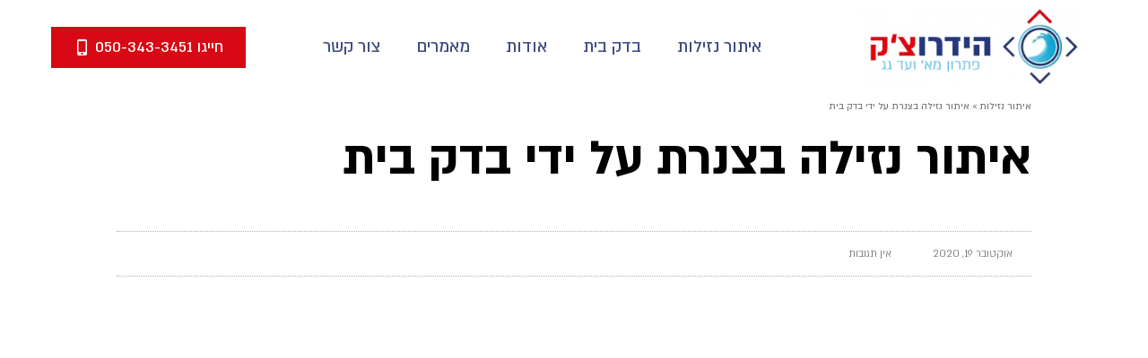

--- FILE ---
content_type: text/html; charset=UTF-8
request_url: https://www.hydrocheck.co.il/%D7%90%D7%99%D7%AA%D7%95%D7%A8-%D7%A0%D7%96%D7%99%D7%9C%D7%94-%D7%91%D7%A6%D7%A0%D7%A8%D7%AA-%D7%A2%D7%9C-%D7%99%D7%93%D7%99-%D7%91%D7%93%D7%A7-%D7%91%D7%99%D7%AA/
body_size: 19455
content:
<!doctype html>
<html dir="rtl" lang="he-IL">
<head>
	<meta charset="UTF-8">
		<meta name="viewport" content="width=device-width, initial-scale=1">
	<link rel="profile" href="https://gmpg.org/xfn/11">
	<meta name='robots' content='index, follow, max-image-preview:large, max-snippet:-1, max-video-preview:-1' />
<script type="text/javascript" >            function apbct_attach_event_handler__backend(elem, event, callback){                if(typeof window.addEventListener === "function") elem.addEventListener(event, callback);                else                                              elem.attachEvent(event, callback);            }            apbct_attach_event_handler__backend(window, 'load', function(){                ctSetCookie('ct_checkjs', '3f289e91714498778477de39c7b3e2052c2ee853067638c73af4ed5bf87dd1ff' );            });</script>
	<!-- This site is optimized with the Yoast SEO plugin v16.6.1 - https://yoast.com/wordpress/plugins/seo/ -->
	<title>איתור נזילה בצנרת על ידי בדק בית - הידרוצ&#039;ק</title><style id="rocket-critical-css">html{line-height:1.15;-webkit-text-size-adjust:100%}*,:after,:before{-webkit-box-sizing:border-box;box-sizing:border-box}body{margin:0;font-family:-apple-system,BlinkMacSystemFont,Segoe UI,Roboto,Helvetica Neue,Arial,Noto Sans,sans-serif;font-size:1rem;font-weight:400;line-height:1.5;color:#333;background-color:#fff;-webkit-font-smoothing:antialiased;-moz-osx-font-smoothing:grayscale}h1,h4{margin-top:.5rem;margin-bottom:1rem;font-family:inherit;font-weight:500;line-height:1.2;color:inherit}h1{font-size:2.5rem}h4{font-size:1.5rem}p{margin-top:0;margin-bottom:.9rem}a{background-color:transparent;text-decoration:none;color:#c36}strong{font-weight:bolder}img{border-style:none;height:auto;max-width:100%}::-webkit-file-upload-button{-webkit-appearance:button;font:inherit}li,ul{margin-top:0;margin-bottom:0;border:0;outline:0;font-size:100%;vertical-align:baseline;background:transparent}.site-navigation{grid-area:nav-menu;display:-webkit-box;display:-ms-flexbox;display:flex;-webkit-box-align:center;-ms-flex-align:center;align-items:center;-webkit-box-flex:1;-ms-flex-positive:1;flex-grow:1}.elementor-screen-only{position:absolute;top:-10000em;width:1px;height:1px;margin:-1px;padding:0;overflow:hidden;clip:rect(0,0,0,0);border:0}.elementor{-webkit-hyphens:manual;-ms-hyphens:manual;hyphens:manual}.elementor *,.elementor :after,.elementor :before{-webkit-box-sizing:border-box;box-sizing:border-box}.elementor a{-webkit-box-shadow:none;box-shadow:none;text-decoration:none}.elementor img{height:auto;max-width:100%;border:none;-webkit-border-radius:0;border-radius:0;-webkit-box-shadow:none;box-shadow:none}.elementor-widget-wrap .elementor-element.elementor-widget__width-initial{max-width:100%}@media (max-width:767px){.elementor-widget-wrap .elementor-element.elementor-widget-mobile__width-initial{max-width:100%}}@media (max-width:767px){.elementor-mobile-align-center{text-align:center}.elementor-mobile-align-justify .elementor-button{width:100%}}:root{--page-title-display:block}.elementor-page-title{display:var(--page-title-display)}.elementor-section{position:relative}.elementor-section .elementor-container{display:-webkit-box;display:-ms-flexbox;display:flex;margin-right:auto;margin-left:auto;position:relative}@media (max-width:1024px){.elementor-section .elementor-container{-ms-flex-wrap:wrap;flex-wrap:wrap}}.elementor-section.elementor-section-boxed>.elementor-container{max-width:1140px}.elementor-widget-wrap{position:relative;width:100%;-ms-flex-wrap:wrap;flex-wrap:wrap;-ms-flex-line-pack:start;align-content:flex-start}.elementor:not(.elementor-bc-flex-widget) .elementor-widget-wrap{display:-webkit-box;display:-ms-flexbox;display:flex}.elementor-widget-wrap>.elementor-element{width:100%}.elementor-widget{position:relative}.elementor-widget:not(:last-child){margin-bottom:20px}.elementor-widget:not(:last-child).elementor-widget__width-initial{margin-bottom:0}.elementor-column{min-height:1px}.elementor-column{position:relative;display:-webkit-box;display:-ms-flexbox;display:flex}.elementor-column-gap-default>.elementor-column>.elementor-element-populated{padding:10px}@media (min-width:768px){.elementor-column.elementor-col-50{width:50%}.elementor-column.elementor-col-100{width:100%}}@media (max-width:767px){.elementor-column{width:100%}}ul.elementor-icon-list-items.elementor-inline-items{display:-webkit-box;display:-ms-flexbox;display:flex;-ms-flex-wrap:wrap;flex-wrap:wrap}ul.elementor-icon-list-items.elementor-inline-items .elementor-inline-item{word-break:break-word}@media (min-width:1025px){#elementor-device-mode:after{content:"desktop"}}@media (min-width:768px) and (max-width:1024px){#elementor-device-mode:after{content:"tablet"}}@media (max-width:767px){#elementor-device-mode:after{content:"mobile"}}[class^=eicon]{display:inline-block;font-family:eicons;font-size:inherit;font-weight:400;font-style:normal;font-variant:normal;line-height:1;text-rendering:auto;-webkit-font-smoothing:antialiased;-moz-osx-font-smoothing:grayscale}.eicon-menu-bar:before{content:"\e816"}.elementor-button{display:inline-block;line-height:1;background-color:#818a91;font-size:15px;padding:12px 24px;-webkit-border-radius:3px;border-radius:3px;color:#fff;fill:#fff;text-align:center}.elementor-button:visited{color:#fff}.elementor-button-content-wrapper{display:-webkit-box;display:-ms-flexbox;display:flex;-webkit-box-pack:center;-ms-flex-pack:center;justify-content:center}.elementor-button-icon{-webkit-box-flex:0;-ms-flex-positive:0;flex-grow:0;-webkit-box-ordinal-group:6;-ms-flex-order:5;order:5}.elementor-button-text{-webkit-box-flex:1;-ms-flex-positive:1;flex-grow:1;-webkit-box-ordinal-group:11;-ms-flex-order:10;order:10;display:inline-block}.elementor-button .elementor-align-icon-left{margin-right:5px;-webkit-box-ordinal-group:16;-ms-flex-order:15;order:15}.elementor-button span{text-decoration:inherit}.elementor-heading-title{padding:0;margin:0;line-height:1}.elementor-widget .elementor-icon-list-items.elementor-inline-items{margin-right:-8px;margin-left:-8px}.elementor-widget .elementor-icon-list-items.elementor-inline-items .elementor-icon-list-item{margin-right:8px;margin-left:8px}.elementor-widget .elementor-icon-list-items.elementor-inline-items .elementor-icon-list-item:after{width:auto;left:auto;right:auto;position:relative;height:100%;top:50%;-webkit-transform:translateY(-50%);-ms-transform:translateY(-50%);transform:translateY(-50%);border-top:0;border-bottom:0;border-right:0;border-left-width:1px;border-style:solid;left:-8px}.elementor-widget .elementor-icon-list-items{list-style-type:none;margin:0;padding:0}.elementor-widget .elementor-icon-list-item{margin:0;padding:0;position:relative}.elementor-widget .elementor-icon-list-item:after{position:absolute;bottom:0;width:100%}.elementor-widget .elementor-icon-list-item,.elementor-widget .elementor-icon-list-item a{display:-webkit-box;display:-ms-flexbox;display:flex;-webkit-box-align:start;-ms-flex-align:start;align-items:flex-start}.elementor-widget .elementor-icon-list-icon+.elementor-icon-list-text{-ms-flex-item-align:center;align-self:center;padding-right:5px}.elementor-widget .elementor-icon-list-icon{-ms-flex-negative:0;flex-shrink:0}.elementor-widget .elementor-icon-list-icon i{width:1.25em}.elementor-widget:not(.elementor-align-right) .elementor-icon-list-item:after{right:0}.elementor-widget:not(.elementor-align-left) .elementor-icon-list-item:after{left:0}@media (max-width:1024px){.elementor-widget:not(.elementor-tablet-align-right) .elementor-icon-list-item:after{right:0}.elementor-widget:not(.elementor-tablet-align-left) .elementor-icon-list-item:after{left:0}}@media (max-width:767px){.elementor-widget.elementor-mobile-align-center .elementor-icon-list-item,.elementor-widget.elementor-mobile-align-center .elementor-icon-list-item a,.elementor-widget.elementor-mobile-align-center .elementor-icon-list-items{-webkit-box-pack:center;-ms-flex-pack:center;justify-content:center}.elementor-widget.elementor-mobile-align-center .elementor-icon-list-item:after{margin:auto}.elementor-widget:not(.elementor-mobile-align-right) .elementor-icon-list-item:after{right:0}.elementor-widget:not(.elementor-mobile-align-left) .elementor-icon-list-item:after{left:0}}.elementor-widget-image{text-align:center}.elementor-widget-image a{display:inline-block}.elementor-widget-image img{vertical-align:middle;display:inline-block}.elementor .elementor-element ul.elementor-icon-list-items{padding:0}@media (max-width:767px){.elementor .elementor-hidden-phone{display:none}}@media (min-width:768px) and (max-width:1024px){.elementor .elementor-hidden-tablet{display:none}}@media (min-width:1025px){.elementor .elementor-hidden-desktop{display:none}}.elementor-kit-391{--e-global-color-primary:#414D81;--e-global-color-secondary:#60C0E4;--e-global-color-text:#414D81;--e-global-color-accent:#D80814;--e-global-color-ed95201:#FFFFFF;--e-global-color-f0c22b0:#000000;--e-global-typography-primary-font-family:"almoni bold";--e-global-typography-primary-font-weight:600;--e-global-typography-secondary-font-family:"almoni med";--e-global-typography-secondary-font-weight:400;--e-global-typography-text-font-family:"almoni light";--e-global-typography-text-font-weight:400;--e-global-typography-accent-font-family:"almoni med";--e-global-typography-accent-font-weight:500}.elementor-kit-391 a{color:var(--e-global-color-secondary)}.elementor-kit-391 .elementor-button{font-family:var(--e-global-typography-accent-font-family),Sans-serif;font-weight:var(--e-global-typography-accent-font-weight);color:var(--e-global-color-ed95201);background-color:var(--e-global-color-accent);border-style:solid;border-width:1px 1px 1px 1px;border-color:var(--e-global-color-accent);border-radius:0px 0px 0px 0px}.elementor-section.elementor-section-boxed>.elementor-container{max-width:1140px}.elementor-widget:not(:last-child){margin-bottom:20px}@media (max-width:1024px){.elementor-section.elementor-section-boxed>.elementor-container{max-width:1024px}}@media (max-width:767px){.elementor-section.elementor-section-boxed>.elementor-container{max-width:767px}}.elementor-location-header:before{content:"";display:table;clear:both}.elementor-icon-list-items .elementor-icon-list-item .elementor-icon-list-text{display:inline-block}.elementor-widget-breadcrumbs{font-size:.85em}.elementor-widget-breadcrumbs p{margin-bottom:0}.elementor-sticky--active{z-index:99}.elementor-item:after,.elementor-item:before{display:block;position:absolute}.elementor-item:not(:hover):not(:focus):not(.elementor-item-active):not(.highlighted):after,.elementor-item:not(:hover):not(:focus):not(.elementor-item-active):not(.highlighted):before{opacity:0}.elementor-nav-menu--main .elementor-nav-menu a{padding:13px 20px}.elementor-nav-menu--main .elementor-nav-menu ul{position:absolute;width:12em;border-width:0;border-style:solid;padding:0}.elementor-nav-menu--layout-horizontal{display:-webkit-box;display:-ms-flexbox;display:flex}.elementor-nav-menu--layout-horizontal .elementor-nav-menu{display:-webkit-box;display:-ms-flexbox;display:flex;-ms-flex-wrap:wrap;flex-wrap:wrap}.elementor-nav-menu--layout-horizontal .elementor-nav-menu a{white-space:nowrap}.elementor-nav-menu__align-center .elementor-nav-menu{margin-left:auto;margin-right:auto}.elementor-nav-menu__align-center .elementor-nav-menu{-webkit-box-pack:center;-ms-flex-pack:center;justify-content:center}.elementor-widget-nav-menu .elementor-widget-container{display:-webkit-box;display:-ms-flexbox;display:flex;-webkit-box-orient:vertical;-webkit-box-direction:normal;-ms-flex-direction:column;flex-direction:column}.elementor-nav-menu{position:relative;z-index:2}.elementor-nav-menu:after{content:"\00a0";display:block;height:0;font:0/0 serif;clear:both;visibility:hidden;overflow:hidden}.elementor-nav-menu,.elementor-nav-menu li,.elementor-nav-menu ul{display:block;list-style:none;margin:0;padding:0;line-height:normal}.elementor-nav-menu ul{display:none}.elementor-nav-menu a,.elementor-nav-menu li{position:relative}.elementor-nav-menu li{border-width:0}.elementor-nav-menu a{display:-webkit-box;display:-ms-flexbox;display:flex;-webkit-box-align:center;-ms-flex-align:center;align-items:center}.elementor-nav-menu a{padding:10px 20px;line-height:20px}.elementor-nav-menu .sub-arrow{line-height:1;padding:10px 10px 10px 0;margin-top:-10px;margin-bottom:-10px}.elementor-menu-toggle{display:-webkit-box;display:-ms-flexbox;display:flex;-webkit-box-align:center;-ms-flex-align:center;align-items:center;-webkit-box-pack:center;-ms-flex-pack:center;justify-content:center;font-size:22px;padding:.25em;border:0 solid;border-radius:3px;background-color:rgba(0,0,0,.05);color:#494c4f}.elementor-nav-menu--dropdown{background-color:#fff;font-size:13px}.elementor-nav-menu--dropdown.elementor-nav-menu__container{margin-top:10px;-webkit-transform-origin:top;-ms-transform-origin:top;transform-origin:top;overflow:auto}.elementor-nav-menu--dropdown.elementor-nav-menu__container .elementor-sub-item{font-size:.85em}.elementor-nav-menu--dropdown a{color:#494c4f;-webkit-box-pack:justify;-ms-flex-pack:justify;justify-content:space-between}ul.elementor-nav-menu--dropdown a{text-shadow:none;border-right:8px solid transparent}.elementor-nav-menu--toggle .elementor-menu-toggle:not(.elementor-active)+.elementor-nav-menu__container{-webkit-transform:scaleY(0);-ms-transform:scaleY(0);transform:scaleY(0);max-height:0}.elementor-nav-menu--stretch .elementor-nav-menu__container.elementor-nav-menu--dropdown{position:absolute;z-index:9997}@media (min-width:1025px){.elementor-nav-menu--dropdown-tablet .elementor-menu-toggle,.elementor-nav-menu--dropdown-tablet .elementor-nav-menu--dropdown{display:none}}@media (max-width:1024px){.elementor-nav-menu--dropdown-tablet .elementor-nav-menu--main{display:none}}.elementor-widget-heading .elementor-heading-title{color:var(--e-global-color-primary);font-family:var(--e-global-typography-primary-font-family),Sans-serif;font-weight:var(--e-global-typography-primary-font-weight)}.elementor-widget-text-editor{color:var(--e-global-color-text);font-family:var(--e-global-typography-text-font-family),Sans-serif;font-weight:var(--e-global-typography-text-font-weight)}.elementor-widget-button .elementor-button{font-family:var(--e-global-typography-accent-font-family),Sans-serif;font-weight:var(--e-global-typography-accent-font-weight);background-color:var(--e-global-color-accent)}.elementor-widget-theme-post-title .elementor-heading-title{color:var(--e-global-color-primary);font-family:var(--e-global-typography-primary-font-family),Sans-serif;font-weight:var(--e-global-typography-primary-font-weight)}.elementor-widget-theme-post-content{color:var(--e-global-color-text);font-family:var(--e-global-typography-text-font-family),Sans-serif;font-weight:var(--e-global-typography-text-font-weight)}.elementor-widget-nav-menu .elementor-nav-menu .elementor-item{font-family:var(--e-global-typography-primary-font-family),Sans-serif;font-weight:var(--e-global-typography-primary-font-weight)}.elementor-widget-nav-menu .elementor-nav-menu--main .elementor-item{color:var(--e-global-color-text)}.elementor-widget-nav-menu .elementor-nav-menu--main:not(.e--pointer-framed) .elementor-item:before,.elementor-widget-nav-menu .elementor-nav-menu--main:not(.e--pointer-framed) .elementor-item:after{background-color:var(--e-global-color-accent)}.elementor-widget-nav-menu .elementor-nav-menu--dropdown .elementor-item,.elementor-widget-nav-menu .elementor-nav-menu--dropdown .elementor-sub-item{font-family:var(--e-global-typography-accent-font-family),Sans-serif;font-weight:var(--e-global-typography-accent-font-weight)}.elementor-widget-post-info .elementor-icon-list-item:not(:last-child):after{border-color:var(--e-global-color-text)}.elementor-widget-post-info .elementor-icon-list-icon i{color:var(--e-global-color-primary)}.elementor-widget-post-info .elementor-icon-list-text{color:var(--e-global-color-secondary)}.elementor-widget-post-info .elementor-icon-list-item{font-family:var(--e-global-typography-text-font-family),Sans-serif;font-weight:var(--e-global-typography-text-font-weight)}.elementor-widget-breadcrumbs{font-family:var(--e-global-typography-secondary-font-family),Sans-serif;font-weight:var(--e-global-typography-secondary-font-weight)}.elementor-85 .elementor-element.elementor-element-533ef9bd>.elementor-container>.elementor-column>.elementor-widget-wrap{align-content:center;align-items:center}.elementor-85 .elementor-element.elementor-element-533ef9bd{margin-top:0px;margin-bottom:0px;padding:0px 50px 0px 50px}.elementor-85 .elementor-element.elementor-element-433bab25.elementor-column>.elementor-widget-wrap{justify-content:space-between}.elementor-85 .elementor-element.elementor-element-433bab25>.elementor-element-populated{margin:0px 0px 0px 0px;padding:5px 0px 5px 0px}.elementor-85 .elementor-element.elementor-element-b21fba0 img{width:250px}.elementor-85 .elementor-element.elementor-element-b21fba0{width:25%;max-width:25%}.elementor-85 .elementor-element.elementor-element-645a1cdb .elementor-menu-toggle{margin:0 auto;background-color:#2B3A79}.elementor-85 .elementor-element.elementor-element-645a1cdb .elementor-nav-menu .elementor-item{font-family:"almoni med",Sans-serif;font-size:21px;font-weight:400}.elementor-85 .elementor-element.elementor-element-645a1cdb .elementor-nav-menu--dropdown .elementor-item,.elementor-85 .elementor-element.elementor-element-645a1cdb .elementor-nav-menu--dropdown .elementor-sub-item{font-family:"almoni light",Sans-serif;font-size:18px;font-weight:400}.elementor-85 .elementor-element.elementor-element-645a1cdb .elementor-nav-menu--main>.elementor-nav-menu>li>.elementor-nav-menu--dropdown,.elementor-85 .elementor-element.elementor-element-645a1cdb .elementor-nav-menu__container.elementor-nav-menu--dropdown{margin-top:4px!important}.elementor-85 .elementor-element.elementor-element-645a1cdb div.elementor-menu-toggle{color:#FFFFFF}.elementor-85 .elementor-element.elementor-element-645a1cdb{width:55%;max-width:55%}.elementor-85 .elementor-element.elementor-element-6830727 .elementor-button{font-family:"almoni med",Sans-serif;font-size:19px;font-weight:500}.elementor-85 .elementor-element.elementor-element-6830727{width:19%;max-width:19%}@media (max-width:767px){.elementor-85 .elementor-element.elementor-element-533ef9bd{padding:5px 20px 5px 20px}.elementor-85 .elementor-element.elementor-element-433bab25{width:100%}.elementor-85 .elementor-element.elementor-element-b21fba0 img{width:300px}.elementor-85 .elementor-element.elementor-element-b21fba0{width:75%;max-width:75%}.elementor-85 .elementor-element.elementor-element-645a1cdb .elementor-nav-menu--main>.elementor-nav-menu>li>.elementor-nav-menu--dropdown,.elementor-85 .elementor-element.elementor-element-645a1cdb .elementor-nav-menu__container.elementor-nav-menu--dropdown{margin-top:32px!important}.elementor-85 .elementor-element.elementor-element-645a1cdb .elementor-menu-toggle{border-radius:0px}.elementor-85 .elementor-element.elementor-element-645a1cdb{width:25%;max-width:25%}}.header{position:absolute;width:100%;right:0;top:0}.elementor-69 .elementor-element.elementor-element-4f43ed3 .elementor-button{font-family:"almoni bold",Sans-serif;font-weight:600;fill:var(--e-global-color-ed95201);color:var(--e-global-color-ed95201);background-color:#2B3A79;border-style:solid;border-color:var(--e-global-color-primary);border-radius:0px 0px 0px 0px}.elementor-69 .elementor-element.elementor-element-c810645 .elementor-button{font-family:"almoni bold",Sans-serif;font-weight:600;border-radius:0px 0px 0px 0px}@media (max-width:767px){.elementor-69 .elementor-element.elementor-element-f7bf7d5{width:50%}.elementor-69 .elementor-element.elementor-element-f7bf7d5>.elementor-element-populated{border-radius:1px 1px 1px 1px}.elementor-69 .elementor-element.elementor-element-f7bf7d5>.elementor-element-populated{margin:0px 0px 0px 0px;padding:0px 0px 0px 0px}.elementor-69 .elementor-element.elementor-element-4f43ed3 .elementor-button{font-size:20px;border-width:1px 1px 1px 1px;padding:10px 9px 10px 9px}.elementor-69 .elementor-element.elementor-element-ed31900{width:50%}.elementor-69 .elementor-element.elementor-element-ed31900>.elementor-element-populated{padding:0px 0px 0px 0px}.elementor-69 .elementor-element.elementor-element-c810645 .elementor-button{font-size:20px;padding:10px 9px 10px 9px}}.elementor-567 .elementor-element.elementor-element-1de3a780{margin-top:50px;margin-bottom:50px}.elementor-567 .elementor-element.elementor-element-3758d09c:not(.elementor-motion-effects-element-type-background)>.elementor-widget-wrap{background-color:#ffffff}.elementor-567 .elementor-element.elementor-element-3758d09c>.elementor-element-populated{padding:60px 60px 60px 60px}.elementor-567 .elementor-element.elementor-element-6101abe8{font-size:12px;color:#7a7a7a}.elementor-567 .elementor-element.elementor-element-6101abe8 a{color:#7a7a7a}.elementor-567 .elementor-element.elementor-element-62f59486 .elementor-heading-title{color:#000000;font-size:60px;font-weight:600}.elementor-567 .elementor-element.elementor-element-62f59486>.elementor-widget-container{margin:0px 0px 30px 0px}.elementor-567 .elementor-element.elementor-element-41c7b38c .elementor-icon-list-items.elementor-inline-items .elementor-icon-list-item{margin-right:calc(25px/2);margin-left:calc(25px/2)}.elementor-567 .elementor-element.elementor-element-41c7b38c .elementor-icon-list-items.elementor-inline-items{margin-right:calc(-25px/2);margin-left:calc(-25px/2)}body.rtl .elementor-567 .elementor-element.elementor-element-41c7b38c .elementor-icon-list-items.elementor-inline-items .elementor-icon-list-item:after{left:calc(-25px/2)}.elementor-567 .elementor-element.elementor-element-41c7b38c .elementor-icon-list-icon i{color:#54595f;font-size:13px}.elementor-567 .elementor-element.elementor-element-41c7b38c .elementor-icon-list-icon{width:13px}body.rtl .elementor-567 .elementor-element.elementor-element-41c7b38c .elementor-icon-list-text{padding-right:8px}.elementor-567 .elementor-element.elementor-element-41c7b38c .elementor-icon-list-text{color:#54595f}.elementor-567 .elementor-element.elementor-element-41c7b38c .elementor-icon-list-item{font-size:13px;font-weight:300}.elementor-567 .elementor-element.elementor-element-41c7b38c>.elementor-widget-container{padding:15px 0px 15px 0px;border-style:dotted;border-width:1px 0px 1px 0px;border-color:#afafaf}.elementor-567 .elementor-element.elementor-element-224ae520{font-size:17px;line-height:2.1em}@media (max-width:767px){.elementor-567 .elementor-element.elementor-element-3758d09c>.elementor-element-populated{padding:0px 0px 0px 0px}.elementor-567 .elementor-element.elementor-element-62f59486 .elementor-heading-title{font-size:33px}.elementor-567 .elementor-element.elementor-element-41c7b38c .elementor-icon-list-items.elementor-inline-items .elementor-icon-list-item{margin-right:calc(15px/2);margin-left:calc(15px/2)}.elementor-567 .elementor-element.elementor-element-41c7b38c .elementor-icon-list-items.elementor-inline-items{margin-right:calc(-15px/2);margin-left:calc(-15px/2)}body.rtl .elementor-567 .elementor-element.elementor-element-41c7b38c .elementor-icon-list-items.elementor-inline-items .elementor-icon-list-item:after{left:calc(-15px/2)}.elementor-567 .elementor-element.elementor-element-41c7b38c .elementor-icon-list-icon{width:16px}.elementor-567 .elementor-element.elementor-element-41c7b38c .elementor-icon-list-icon i{font-size:16px}.elementor-567 .elementor-element.elementor-element-41c7b38c .elementor-icon-list-item{line-height:27px}}[class*=icon-]:before{font-family:fontello;font-style:normal;font-weight:400;speak:never;display:inline-block;text-decoration:inherit;width:1em;text-align:center;font-variant:normal;text-transform:none;line-height:1em;-webkit-font-smoothing:antialiased;-moz-osx-font-smoothing:grayscale}.icon-mobile:before{content:'\e801'}.icon-whatsapp:before{content:'\f232'}</style><link rel="preload" href="https://www.hydrocheck.co.il/wp-content/cache/min/1/e94691c7b7b907c22d6cd44ebeabcca4.css" data-rocket-async="style" as="style" onload="this.onload=null;this.rel='stylesheet'" media="all" data-minify="1" />
	<link rel="canonical" href="https://www.hydrocheck.co.il/איתור-נזילה-בצנרת-על-ידי-בדק-בית/" />
	<meta property="og:locale" content="he_IL" />
	<meta property="og:type" content="article" />
	<meta property="og:title" content="איתור נזילה בצנרת על ידי בדק בית - הידרוצ&#039;ק" />
	<meta property="og:description" content="לפני רכישת בית או נכס חדש תמיד יש לנו את החששות שמשהו עלול &quot;לצוץ&quot; לנו לאחר קניית הנכס. אחת הבעיות הנפוצות והמסוכנות יותר שעלול ליפול עלינו הם בעיות וליקויי נזילות בצנרת. בדיקה אחת חשובה במיוחד יכולה לחסוך לכם את הכאב ראש העתידי שעלול לנחות עליכם משום מקום &#8211; בדיקת בדק בית. בין אם אנחנו מדברים [&hellip;]" />
	<meta property="og:url" content="https://www.hydrocheck.co.il/איתור-נזילה-בצנרת-על-ידי-בדק-בית/" />
	<meta property="og:site_name" content="הידרוצ&#039;ק" />
	<meta property="article:published_time" content="2020-10-19T07:41:01+00:00" />
	<meta property="article:modified_time" content="2020-10-19T07:41:02+00:00" />
	<meta property="og:image" content="https://www.hydrocheck.co.il/wp-content/uploads/2020/04/IMG_20200206_154320-scaled.jpg" />
	<meta property="og:image:width" content="1600" />
	<meta property="og:image:height" content="1201" />
	<meta name="twitter:card" content="summary_large_image" />
	<meta name="twitter:label1" content="נכתב על יד" />
	<meta name="twitter:data1" content="admin" />
	<script type="application/ld+json" class="yoast-schema-graph">{"@context":"https://schema.org","@graph":[{"@type":"Organization","@id":"https://www.hydrocheck.co.il/#organization","name":"\u05d4\u05d9\u05d3\u05e8\u05d5\u05e6'\u05e7 \u05d0\u05d9\u05ea\u05d5\u05e8 \u05e0\u05d6\u05d9\u05dc\u05d5\u05ea","url":"https://www.hydrocheck.co.il/","sameAs":[],"logo":{"@type":"ImageObject","@id":"https://www.hydrocheck.co.il/#logo","inLanguage":"he-IL","url":"https://www.hydrocheck.co.il/wp-content/uploads/2019/12/logo-cropped.jpg","contentUrl":"https://www.hydrocheck.co.il/wp-content/uploads/2019/12/logo-cropped.jpg","width":960,"height":720,"caption":"\u05d4\u05d9\u05d3\u05e8\u05d5\u05e6'\u05e7 \u05d0\u05d9\u05ea\u05d5\u05e8 \u05e0\u05d6\u05d9\u05dc\u05d5\u05ea"},"image":{"@id":"https://www.hydrocheck.co.il/#logo"}},{"@type":"WebSite","@id":"https://www.hydrocheck.co.il/#website","url":"https://www.hydrocheck.co.il/","name":"\u05d4\u05d9\u05d3\u05e8\u05d5\u05e6&#039;\u05e7","description":"","publisher":{"@id":"https://www.hydrocheck.co.il/#organization"},"potentialAction":[{"@type":"SearchAction","target":{"@type":"EntryPoint","urlTemplate":"https://www.hydrocheck.co.il/?s={search_term_string}"},"query-input":"required name=search_term_string"}],"inLanguage":"he-IL"},{"@type":"ImageObject","@id":"https://www.hydrocheck.co.il/%d7%90%d7%99%d7%aa%d7%95%d7%a8-%d7%a0%d7%96%d7%99%d7%9c%d7%94-%d7%91%d7%a6%d7%a0%d7%a8%d7%aa-%d7%a2%d7%9c-%d7%99%d7%93%d7%99-%d7%91%d7%93%d7%a7-%d7%91%d7%99%d7%aa/#primaryimage","inLanguage":"he-IL","url":"https://www.hydrocheck.co.il/wp-content/uploads/2020/04/IMG_20200206_154320-scaled.jpg","contentUrl":"https://www.hydrocheck.co.il/wp-content/uploads/2020/04/IMG_20200206_154320-scaled.jpg","width":1600,"height":1201,"caption":"\u05d0\u05d9\u05ea\u05d5\u05e8 \u05e0\u05d6\u05d9\u05dc\u05d5\u05ea \u05d1\u05d1\u05ea\u05d9\u05dd \u05e4\u05e8\u05d8\u05d9\u05d9\u05dd"},{"@type":"WebPage","@id":"https://www.hydrocheck.co.il/%d7%90%d7%99%d7%aa%d7%95%d7%a8-%d7%a0%d7%96%d7%99%d7%9c%d7%94-%d7%91%d7%a6%d7%a0%d7%a8%d7%aa-%d7%a2%d7%9c-%d7%99%d7%93%d7%99-%d7%91%d7%93%d7%a7-%d7%91%d7%99%d7%aa/#webpage","url":"https://www.hydrocheck.co.il/%d7%90%d7%99%d7%aa%d7%95%d7%a8-%d7%a0%d7%96%d7%99%d7%9c%d7%94-%d7%91%d7%a6%d7%a0%d7%a8%d7%aa-%d7%a2%d7%9c-%d7%99%d7%93%d7%99-%d7%91%d7%93%d7%a7-%d7%91%d7%99%d7%aa/","name":"\u05d0\u05d9\u05ea\u05d5\u05e8 \u05e0\u05d6\u05d9\u05dc\u05d4 \u05d1\u05e6\u05e0\u05e8\u05ea \u05e2\u05dc \u05d9\u05d3\u05d9 \u05d1\u05d3\u05e7 \u05d1\u05d9\u05ea - \u05d4\u05d9\u05d3\u05e8\u05d5\u05e6&#039;\u05e7","isPartOf":{"@id":"https://www.hydrocheck.co.il/#website"},"primaryImageOfPage":{"@id":"https://www.hydrocheck.co.il/%d7%90%d7%99%d7%aa%d7%95%d7%a8-%d7%a0%d7%96%d7%99%d7%9c%d7%94-%d7%91%d7%a6%d7%a0%d7%a8%d7%aa-%d7%a2%d7%9c-%d7%99%d7%93%d7%99-%d7%91%d7%93%d7%a7-%d7%91%d7%99%d7%aa/#primaryimage"},"datePublished":"2020-10-19T07:41:01+00:00","dateModified":"2020-10-19T07:41:02+00:00","breadcrumb":{"@id":"https://www.hydrocheck.co.il/%d7%90%d7%99%d7%aa%d7%95%d7%a8-%d7%a0%d7%96%d7%99%d7%9c%d7%94-%d7%91%d7%a6%d7%a0%d7%a8%d7%aa-%d7%a2%d7%9c-%d7%99%d7%93%d7%99-%d7%91%d7%93%d7%a7-%d7%91%d7%99%d7%aa/#breadcrumb"},"inLanguage":"he-IL","potentialAction":[{"@type":"ReadAction","target":["https://www.hydrocheck.co.il/%d7%90%d7%99%d7%aa%d7%95%d7%a8-%d7%a0%d7%96%d7%99%d7%9c%d7%94-%d7%91%d7%a6%d7%a0%d7%a8%d7%aa-%d7%a2%d7%9c-%d7%99%d7%93%d7%99-%d7%91%d7%93%d7%a7-%d7%91%d7%99%d7%aa/"]}]},{"@type":"BreadcrumbList","@id":"https://www.hydrocheck.co.il/%d7%90%d7%99%d7%aa%d7%95%d7%a8-%d7%a0%d7%96%d7%99%d7%9c%d7%94-%d7%91%d7%a6%d7%a0%d7%a8%d7%aa-%d7%a2%d7%9c-%d7%99%d7%93%d7%99-%d7%91%d7%93%d7%a7-%d7%91%d7%99%d7%aa/#breadcrumb","itemListElement":[{"@type":"ListItem","position":1,"name":"\u05d0\u05d9\u05ea\u05d5\u05e8 \u05e0\u05d6\u05d9\u05dc\u05d5\u05ea","item":"https://www.hydrocheck.co.il/"},{"@type":"ListItem","position":2,"name":"\u05d0\u05d9\u05ea\u05d5\u05e8 \u05e0\u05d6\u05d9\u05dc\u05d4 \u05d1\u05e6\u05e0\u05e8\u05ea \u05e2\u05dc \u05d9\u05d3\u05d9 \u05d1\u05d3\u05e7 \u05d1\u05d9\u05ea"}]},{"@type":"Article","@id":"https://www.hydrocheck.co.il/%d7%90%d7%99%d7%aa%d7%95%d7%a8-%d7%a0%d7%96%d7%99%d7%9c%d7%94-%d7%91%d7%a6%d7%a0%d7%a8%d7%aa-%d7%a2%d7%9c-%d7%99%d7%93%d7%99-%d7%91%d7%93%d7%a7-%d7%91%d7%99%d7%aa/#article","isPartOf":{"@id":"https://www.hydrocheck.co.il/%d7%90%d7%99%d7%aa%d7%95%d7%a8-%d7%a0%d7%96%d7%99%d7%9c%d7%94-%d7%91%d7%a6%d7%a0%d7%a8%d7%aa-%d7%a2%d7%9c-%d7%99%d7%93%d7%99-%d7%91%d7%93%d7%a7-%d7%91%d7%99%d7%aa/#webpage"},"author":{"@id":"https://www.hydrocheck.co.il/#/schema/person/546df7275137fc75f679fba443c32c66"},"headline":"\u05d0\u05d9\u05ea\u05d5\u05e8 \u05e0\u05d6\u05d9\u05dc\u05d4 \u05d1\u05e6\u05e0\u05e8\u05ea \u05e2\u05dc \u05d9\u05d3\u05d9 \u05d1\u05d3\u05e7 \u05d1\u05d9\u05ea","datePublished":"2020-10-19T07:41:01+00:00","dateModified":"2020-10-19T07:41:02+00:00","mainEntityOfPage":{"@id":"https://www.hydrocheck.co.il/%d7%90%d7%99%d7%aa%d7%95%d7%a8-%d7%a0%d7%96%d7%99%d7%9c%d7%94-%d7%91%d7%a6%d7%a0%d7%a8%d7%aa-%d7%a2%d7%9c-%d7%99%d7%93%d7%99-%d7%91%d7%93%d7%a7-%d7%91%d7%99%d7%aa/#webpage"},"wordCount":1,"commentCount":0,"publisher":{"@id":"https://www.hydrocheck.co.il/#organization"},"image":{"@id":"https://www.hydrocheck.co.il/%d7%90%d7%99%d7%aa%d7%95%d7%a8-%d7%a0%d7%96%d7%99%d7%9c%d7%94-%d7%91%d7%a6%d7%a0%d7%a8%d7%aa-%d7%a2%d7%9c-%d7%99%d7%93%d7%99-%d7%91%d7%93%d7%a7-%d7%91%d7%99%d7%aa/#primaryimage"},"thumbnailUrl":"https://www.hydrocheck.co.il/wp-content/uploads/2020/04/IMG_20200206_154320-scaled.jpg","articleSection":["Uncategorized"],"inLanguage":"he-IL","potentialAction":[{"@type":"CommentAction","name":"Comment","target":["https://www.hydrocheck.co.il/%d7%90%d7%99%d7%aa%d7%95%d7%a8-%d7%a0%d7%96%d7%99%d7%9c%d7%94-%d7%91%d7%a6%d7%a0%d7%a8%d7%aa-%d7%a2%d7%9c-%d7%99%d7%93%d7%99-%d7%91%d7%93%d7%a7-%d7%91%d7%99%d7%aa/#respond"]}]},{"@type":"Person","@id":"https://www.hydrocheck.co.il/#/schema/person/546df7275137fc75f679fba443c32c66","name":"admin","image":{"@type":"ImageObject","@id":"https://www.hydrocheck.co.il/#personlogo","inLanguage":"he-IL","url":"https://secure.gravatar.com/avatar/e517d5c7c2d9db56ce949a8d103c3731?s=96&d=mm&r=g","contentUrl":"https://secure.gravatar.com/avatar/e517d5c7c2d9db56ce949a8d103c3731?s=96&d=mm&r=g","caption":"admin"}}]}</script>
	<!-- / Yoast SEO plugin. -->








<style id='elementor-frontend-inline-css' type='text/css'>
@font-face{font-family:eicons;src:url(https://www.hydrocheck.co.il/wp-content/plugins/elementor/assets/lib/eicons/fonts/eicons.eot?5.10.0);src:url(https://www.hydrocheck.co.il/wp-content/plugins/elementor/assets/lib/eicons/fonts/eicons.eot?5.10.0#iefix) format("embedded-opentype"),url(https://www.hydrocheck.co.il/wp-content/plugins/elementor/assets/lib/eicons/fonts/eicons.woff2?5.10.0) format("woff2"),url(https://www.hydrocheck.co.il/wp-content/plugins/elementor/assets/lib/eicons/fonts/eicons.woff?5.10.0) format("woff"),url(https://www.hydrocheck.co.il/wp-content/plugins/elementor/assets/lib/eicons/fonts/eicons.ttf?5.10.0) format("truetype"),url(https://www.hydrocheck.co.il/wp-content/plugins/elementor/assets/lib/eicons/fonts/eicons.svg?5.10.0#eicon) format("svg");font-weight:400;font-style:normal}
</style>






<style id='rocket-lazyload-inline-css' type='text/css'>
.rll-youtube-player{position:relative;padding-bottom:56.23%;height:0;overflow:hidden;max-width:100%;}.rll-youtube-player iframe{position:absolute;top:0;left:0;width:100%;height:100%;z-index:100;background:0 0}.rll-youtube-player img{bottom:0;display:block;left:0;margin:auto;max-width:100%;width:100%;position:absolute;right:0;top:0;border:none;height:auto;cursor:pointer;-webkit-transition:.4s all;-moz-transition:.4s all;transition:.4s all}.rll-youtube-player img:hover{-webkit-filter:brightness(75%)}.rll-youtube-player .play{height:72px;width:72px;left:50%;top:50%;margin-left:-36px;margin-top:-36px;position:absolute;background:url(https://www.hydrocheck.co.il/wp-content/plugins/wp-rocket/assets/img/youtube.png) no-repeat;cursor:pointer}
</style>


<script   type='text/javascript' src='https://www.hydrocheck.co.il/wp-includes/js/jquery/jquery.min.js?ver=3.5.1' id='jquery-core-js'></script>

<script type='text/javascript' id='ct_public-js-extra'>
/* <![CDATA[ */
var ctPublic = {"_ajax_nonce":"ff370800f5","_rest_nonce":"2d2456c31e","_ajax_url":"\/wp-admin\/admin-ajax.php","_rest_url":"https:\/\/www.hydrocheck.co.il\/wp-json\/","_apbct_ajax_url":"https:\/\/www.hydrocheck.co.il\/wp-content\/plugins\/cleantalk-spam-protect\/lib\/Cleantalk\/ApbctWP\/Ajax.php","data__set_cookies":"1","data__set_cookies__alt_sessions_type":"1","pixel__setting":"0","pixel__enabled":"","pixel__url":null,"data__email_check_before_post":"1"};
/* ]]> */
</script>




<!-- Google Tag Manager -->
<script data-rocketlazyloadscript='[data-uri]' ></script>
<!-- End Google Tag Manager --><link rel="icon" href="https://www.hydrocheck.co.il/wp-content/uploads/2020/04/cropped-הידרו-32x32.png" sizes="32x32" />
<link rel="icon" href="https://www.hydrocheck.co.il/wp-content/uploads/2020/04/cropped-הידרו-192x192.png" sizes="192x192" />
<link rel="apple-touch-icon" href="https://www.hydrocheck.co.il/wp-content/uploads/2020/04/cropped-הידרו-180x180.png" />
<meta name="msapplication-TileImage" content="https://www.hydrocheck.co.il/wp-content/uploads/2020/04/cropped-הידרו-270x270.png" />
		<style type="text/css" id="wp-custom-css">
			b, strong {
	font-family: "almoni bold";
}

.eicon-menu-bar:before {
	    content: '\f0c9';
	font-family:'fontello';
}
.elementor-menu-toggle.elementor-active i:before {
    content: '\e802';
	font-family:'fontello';
}
.fa-caret-down:before {
	       content: '\e803';
	font-family:'fontello';
	font-style:normal;
}		</style>
		<noscript><style id="rocket-lazyload-nojs-css">.rll-youtube-player, [data-lazy-src]{display:none !important;}</style></noscript><script>
/*! loadCSS rel=preload polyfill. [c]2017 Filament Group, Inc. MIT License */
(function(w){"use strict";if(!w.loadCSS){w.loadCSS=function(){}}
var rp=loadCSS.relpreload={};rp.support=(function(){var ret;try{ret=w.document.createElement("link").relList.supports("preload")}catch(e){ret=!1}
return function(){return ret}})();rp.bindMediaToggle=function(link){var finalMedia=link.media||"all";function enableStylesheet(){link.media=finalMedia}
if(link.addEventListener){link.addEventListener("load",enableStylesheet)}else if(link.attachEvent){link.attachEvent("onload",enableStylesheet)}
setTimeout(function(){link.rel="stylesheet";link.media="only x"});setTimeout(enableStylesheet,3000)};rp.poly=function(){if(rp.support()){return}
var links=w.document.getElementsByTagName("link");for(var i=0;i<links.length;i++){var link=links[i];if(link.rel==="preload"&&link.getAttribute("as")==="style"&&!link.getAttribute("data-loadcss")){link.setAttribute("data-loadcss",!0);rp.bindMediaToggle(link)}}};if(!rp.support()){rp.poly();var run=w.setInterval(rp.poly,500);if(w.addEventListener){w.addEventListener("load",function(){rp.poly();w.clearInterval(run)})}else if(w.attachEvent){w.attachEvent("onload",function(){rp.poly();w.clearInterval(run)})}}
if(typeof exports!=="undefined"){exports.loadCSS=loadCSS}
else{w.loadCSS=loadCSS}}(typeof global!=="undefined"?global:this))
</script></head>
<body class="rtl post-template-default single single-post postid-629 single-format-standard wp-custom-logo elementor-default elementor-kit-391 elementor-page-567">

<!-- Google Tag Manager (noscript) -->
<noscript><iframe src="https://www.googletagmanager.com/ns.html?id=GTM-NHMCCJV"
height="0" width="0" style="display:none;visibility:hidden"></iframe></noscript>
<!-- End Google Tag Manager (noscript) -->		<div data-elementor-type="header" data-elementor-id="85" class="elementor elementor-85 elementor-location-header" data-elementor-settings="[]">
		<div class="elementor-section-wrap">
					<section class="elementor-section elementor-top-section elementor-element elementor-element-533ef9bd elementor-section-content-middle elementor-section-full_width header elementor-section-height-default elementor-section-height-default" data-id="533ef9bd" data-element_type="section" data-settings="{&quot;background_background&quot;:&quot;classic&quot;,&quot;sticky&quot;:&quot;top&quot;,&quot;sticky_effects_offset&quot;:100,&quot;sticky_on&quot;:[&quot;desktop&quot;,&quot;tablet&quot;,&quot;mobile&quot;],&quot;sticky_offset&quot;:0}">
						<div class="elementor-container elementor-column-gap-default">
					<div class="elementor-column elementor-col-100 elementor-top-column elementor-element elementor-element-433bab25" data-id="433bab25" data-element_type="column" data-settings="{&quot;background_background&quot;:&quot;classic&quot;}">
			<div class="elementor-widget-wrap elementor-element-populated">
								<div class="elementor-element elementor-element-b21fba0 elementor-widget__width-initial elementor-widget-mobile__width-initial elementor-widget elementor-widget-theme-site-logo elementor-widget-image" data-id="b21fba0" data-element_type="widget" data-widget_type="theme-site-logo.default">
				<div class="elementor-widget-container">
																<a href="https://www.hydrocheck.co.il">
							<img width="300" height="115" src="https://www.hydrocheck.co.il/wp-content/uploads/2021/07/logo-300x115.png" class="attachment-medium size-medium" alt="לוגו הידרוצ&#039;ק" srcset="https://www.hydrocheck.co.il/wp-content/uploads/2021/07/logo-300x115.png 300w, https://www.hydrocheck.co.il/wp-content/uploads/2021/07/logo.png 572w" sizes="(max-width: 300px) 100vw, 300px" />								</a>
															</div>
				</div>
				<div class="elementor-element elementor-element-645a1cdb elementor-nav-menu--stretch elementor-nav-menu__align-center elementor-widget__width-initial elementor-widget-mobile__width-initial elementor-nav-menu--dropdown-tablet elementor-nav-menu__text-align-aside elementor-nav-menu--toggle elementor-nav-menu--burger elementor-widget elementor-widget-nav-menu" data-id="645a1cdb" data-element_type="widget" data-settings="{&quot;full_width&quot;:&quot;stretch&quot;,&quot;layout&quot;:&quot;horizontal&quot;,&quot;submenu_icon&quot;:{&quot;value&quot;:&quot;fas fa-caret-down&quot;,&quot;library&quot;:&quot;fa-solid&quot;},&quot;toggle&quot;:&quot;burger&quot;}" data-widget_type="nav-menu.default">
				<div class="elementor-widget-container">
						<nav migration_allowed="1" migrated="0" role="navigation" class="elementor-nav-menu--main elementor-nav-menu__container elementor-nav-menu--layout-horizontal e--pointer-text e--animation-grow"><ul id="menu-1-645a1cdb" class="elementor-nav-menu"><li class="menu-item menu-item-type-post_type menu-item-object-page menu-item-home menu-item-has-children menu-item-80"><a href="https://www.hydrocheck.co.il/" class="elementor-item">איתור נזילות</a>
<ul class="sub-menu elementor-nav-menu--dropdown">
	<li class="menu-item menu-item-type-post_type menu-item-object-page menu-item-196"><a href="https://www.hydrocheck.co.il/%d7%90%d7%99%d7%aa%d7%95%d7%a8-%d7%a0%d7%96%d7%99%d7%9c%d7%95%d7%aa-%d7%91%d7%9e%d7%a6%d7%9c%d7%9e%d7%94-%d7%98%d7%a8%d7%9e%d7%99%d7%aa/" class="elementor-sub-item">איתור נזילות במצלמה טרמית</a></li>
	<li class="menu-item menu-item-type-post_type menu-item-object-page menu-item-626"><a href="https://www.hydrocheck.co.il/%d7%90%d7%99%d7%aa%d7%95%d7%a8-%d7%a0%d7%96%d7%99%d7%9c%d7%95%d7%aa-%d7%9e%d7%99%d7%9d-%d7%91%d7%92%d7%96/" class="elementor-sub-item">איתור נזילות מים בגז</a></li>
	<li class="menu-item menu-item-type-post_type menu-item-object-page menu-item-284"><a href="https://www.hydrocheck.co.il/%d7%90%d7%99%d7%aa%d7%95%d7%a8-%d7%a8%d7%98%d7%99%d7%91%d7%95%d7%aa/" class="elementor-sub-item">איתור רטיבות</a></li>
	<li class="menu-item menu-item-type-post_type menu-item-object-page menu-item-328"><a href="https://www.hydrocheck.co.il/%d7%90%d7%99%d7%aa%d7%95%d7%a8-%d7%a0%d7%96%d7%99%d7%9c%d7%95%d7%aa-%d7%a1%d7%9e%d7%95%d7%99%d7%95%d7%aa/" class="elementor-sub-item">איתור נזילות סמויות</a></li>
	<li class="menu-item menu-item-type-post_type menu-item-object-page menu-item-302"><a href="https://www.hydrocheck.co.il/%d7%aa%d7%99%d7%a7%d7%95%d7%9f-%d7%a0%d7%96%d7%99%d7%9c%d7%95%d7%aa/" class="elementor-sub-item">תיקון נזילות</a></li>
</ul>
</li>
<li class="menu-item menu-item-type-post_type menu-item-object-page menu-item-has-children menu-item-321"><a href="https://www.hydrocheck.co.il/%d7%91%d7%93%d7%a7-%d7%91%d7%99%d7%aa/" class="elementor-item">בדק בית</a>
<ul class="sub-menu elementor-nav-menu--dropdown">
	<li class="menu-item menu-item-type-post_type menu-item-object-page menu-item-194"><a href="https://www.hydrocheck.co.il/%d7%91%d7%93%d7%99%d7%a7%d7%aa-%d7%a7%d7%99%d7%a8%d7%95%d7%aa-%d7%97%d7%99%d7%a6%d7%95%d7%a0%d7%99%d7%99%d7%9d/" class="elementor-sub-item">בדיקת קירות חיצוניים</a></li>
	<li class="menu-item menu-item-type-post_type menu-item-object-page menu-item-193"><a href="https://www.hydrocheck.co.il/%d7%91%d7%93%d7%99%d7%a7%d7%aa-%d7%a6%d7%a0%d7%a8%d7%aa/" class="elementor-sub-item">בדיקת צנרת בבית</a></li>
	<li class="menu-item menu-item-type-post_type menu-item-object-page menu-item-195"><a href="https://www.hydrocheck.co.il/%d7%91%d7%93%d7%99%d7%a7%d7%aa-%d7%90%d7%98%d7%99%d7%9e%d7%95%d7%aa-%d7%99%d7%a8%d7%99%d7%a2%d7%95%d7%aa-%d7%92%d7%92/" class="elementor-sub-item">בדיקת אטימות יריעות גג</a></li>
	<li class="menu-item menu-item-type-post_type menu-item-object-page menu-item-192"><a href="https://www.hydrocheck.co.il/%d7%91%d7%93%d7%99%d7%a7%d7%94-%d7%9c%d7%a7%d7%a0%d7%99%d7%99%d7%94-%d7%94%d7%a9%d7%9b%d7%a8%d7%94/" class="elementor-sub-item">בדיקת בית לפני קניה</a></li>
	<li class="menu-item menu-item-type-post_type menu-item-object-page menu-item-488"><a href="https://www.hydrocheck.co.il/%d7%91%d7%93%d7%99%d7%a7%d7%aa-%d7%93%d7%99%d7%a8%d7%94-%d7%9c%d7%a4%d7%a0%d7%99-%d7%94%d7%a9%d7%9b%d7%a8%d7%94/" class="elementor-sub-item">בדיקת דירה ובית לפני השכרה</a></li>
	<li class="menu-item menu-item-type-post_type menu-item-object-page menu-item-487"><a href="https://www.hydrocheck.co.il/%d7%91%d7%93%d7%99%d7%a7%d7%aa-%d7%a8%d7%98%d7%99%d7%91%d7%95%d7%aa/" class="elementor-sub-item">בדיקת רטיבות בקיר</a></li>
	<li class="menu-item menu-item-type-post_type menu-item-object-page menu-item-315"><a href="https://www.hydrocheck.co.il/%d7%a6%d7%99%d7%9c%d7%95%d7%9d-%d7%a7%d7%95%d7%95%d7%99-%d7%91%d7%99%d7%95%d7%91/" class="elementor-sub-item">צילום קווי ביוב</a></li>
</ul>
</li>
<li class="menu-item menu-item-type-post_type menu-item-object-page menu-item-has-children menu-item-79"><a href="https://www.hydrocheck.co.il/%d7%90%d7%95%d7%93%d7%95%d7%aa/" class="elementor-item">אודות</a>
<ul class="sub-menu elementor-nav-menu--dropdown">
	<li class="menu-item menu-item-type-post_type menu-item-object-page menu-item-263"><a href="https://www.hydrocheck.co.il/%d7%aa%d7%a2%d7%95%d7%93%d7%95%d7%aa-%d7%94%d7%aa%d7%9e%d7%97%d7%95%d7%aa/" class="elementor-sub-item">תעודות התמחות</a></li>
</ul>
</li>
<li class="menu-item menu-item-type-post_type menu-item-object-page menu-item-565"><a href="https://www.hydrocheck.co.il/%d7%9e%d7%90%d7%9e%d7%a8%d7%99%d7%9d/" class="elementor-item">מאמרים</a></li>
<li class="menu-item menu-item-type-post_type menu-item-object-page menu-item-76"><a href="https://www.hydrocheck.co.il/%d7%a6%d7%95%d7%a8-%d7%a7%d7%a9%d7%a8/" class="elementor-item">צור קשר</a></li>
</ul></nav>
					<div class="elementor-menu-toggle" role="button" tabindex="0" aria-label="כפתור פתיחת תפריט" aria-expanded="false">
			<i class="eicon-menu-bar" aria-hidden="true" role="presentation"></i>
			<span class="elementor-screen-only">תפריט</span>
		</div>
			<nav class="elementor-nav-menu--dropdown elementor-nav-menu__container" role="navigation" aria-hidden="true"><ul id="menu-2-645a1cdb" class="elementor-nav-menu"><li class="menu-item menu-item-type-post_type menu-item-object-page menu-item-home menu-item-has-children menu-item-80"><a href="https://www.hydrocheck.co.il/" class="elementor-item" tabindex="-1">איתור נזילות</a>
<ul class="sub-menu elementor-nav-menu--dropdown">
	<li class="menu-item menu-item-type-post_type menu-item-object-page menu-item-196"><a href="https://www.hydrocheck.co.il/%d7%90%d7%99%d7%aa%d7%95%d7%a8-%d7%a0%d7%96%d7%99%d7%9c%d7%95%d7%aa-%d7%91%d7%9e%d7%a6%d7%9c%d7%9e%d7%94-%d7%98%d7%a8%d7%9e%d7%99%d7%aa/" class="elementor-sub-item" tabindex="-1">איתור נזילות במצלמה טרמית</a></li>
	<li class="menu-item menu-item-type-post_type menu-item-object-page menu-item-626"><a href="https://www.hydrocheck.co.il/%d7%90%d7%99%d7%aa%d7%95%d7%a8-%d7%a0%d7%96%d7%99%d7%9c%d7%95%d7%aa-%d7%9e%d7%99%d7%9d-%d7%91%d7%92%d7%96/" class="elementor-sub-item" tabindex="-1">איתור נזילות מים בגז</a></li>
	<li class="menu-item menu-item-type-post_type menu-item-object-page menu-item-284"><a href="https://www.hydrocheck.co.il/%d7%90%d7%99%d7%aa%d7%95%d7%a8-%d7%a8%d7%98%d7%99%d7%91%d7%95%d7%aa/" class="elementor-sub-item" tabindex="-1">איתור רטיבות</a></li>
	<li class="menu-item menu-item-type-post_type menu-item-object-page menu-item-328"><a href="https://www.hydrocheck.co.il/%d7%90%d7%99%d7%aa%d7%95%d7%a8-%d7%a0%d7%96%d7%99%d7%9c%d7%95%d7%aa-%d7%a1%d7%9e%d7%95%d7%99%d7%95%d7%aa/" class="elementor-sub-item" tabindex="-1">איתור נזילות סמויות</a></li>
	<li class="menu-item menu-item-type-post_type menu-item-object-page menu-item-302"><a href="https://www.hydrocheck.co.il/%d7%aa%d7%99%d7%a7%d7%95%d7%9f-%d7%a0%d7%96%d7%99%d7%9c%d7%95%d7%aa/" class="elementor-sub-item" tabindex="-1">תיקון נזילות</a></li>
</ul>
</li>
<li class="menu-item menu-item-type-post_type menu-item-object-page menu-item-has-children menu-item-321"><a href="https://www.hydrocheck.co.il/%d7%91%d7%93%d7%a7-%d7%91%d7%99%d7%aa/" class="elementor-item" tabindex="-1">בדק בית</a>
<ul class="sub-menu elementor-nav-menu--dropdown">
	<li class="menu-item menu-item-type-post_type menu-item-object-page menu-item-194"><a href="https://www.hydrocheck.co.il/%d7%91%d7%93%d7%99%d7%a7%d7%aa-%d7%a7%d7%99%d7%a8%d7%95%d7%aa-%d7%97%d7%99%d7%a6%d7%95%d7%a0%d7%99%d7%99%d7%9d/" class="elementor-sub-item" tabindex="-1">בדיקת קירות חיצוניים</a></li>
	<li class="menu-item menu-item-type-post_type menu-item-object-page menu-item-193"><a href="https://www.hydrocheck.co.il/%d7%91%d7%93%d7%99%d7%a7%d7%aa-%d7%a6%d7%a0%d7%a8%d7%aa/" class="elementor-sub-item" tabindex="-1">בדיקת צנרת בבית</a></li>
	<li class="menu-item menu-item-type-post_type menu-item-object-page menu-item-195"><a href="https://www.hydrocheck.co.il/%d7%91%d7%93%d7%99%d7%a7%d7%aa-%d7%90%d7%98%d7%99%d7%9e%d7%95%d7%aa-%d7%99%d7%a8%d7%99%d7%a2%d7%95%d7%aa-%d7%92%d7%92/" class="elementor-sub-item" tabindex="-1">בדיקת אטימות יריעות גג</a></li>
	<li class="menu-item menu-item-type-post_type menu-item-object-page menu-item-192"><a href="https://www.hydrocheck.co.il/%d7%91%d7%93%d7%99%d7%a7%d7%94-%d7%9c%d7%a7%d7%a0%d7%99%d7%99%d7%94-%d7%94%d7%a9%d7%9b%d7%a8%d7%94/" class="elementor-sub-item" tabindex="-1">בדיקת בית לפני קניה</a></li>
	<li class="menu-item menu-item-type-post_type menu-item-object-page menu-item-488"><a href="https://www.hydrocheck.co.il/%d7%91%d7%93%d7%99%d7%a7%d7%aa-%d7%93%d7%99%d7%a8%d7%94-%d7%9c%d7%a4%d7%a0%d7%99-%d7%94%d7%a9%d7%9b%d7%a8%d7%94/" class="elementor-sub-item" tabindex="-1">בדיקת דירה ובית לפני השכרה</a></li>
	<li class="menu-item menu-item-type-post_type menu-item-object-page menu-item-487"><a href="https://www.hydrocheck.co.il/%d7%91%d7%93%d7%99%d7%a7%d7%aa-%d7%a8%d7%98%d7%99%d7%91%d7%95%d7%aa/" class="elementor-sub-item" tabindex="-1">בדיקת רטיבות בקיר</a></li>
	<li class="menu-item menu-item-type-post_type menu-item-object-page menu-item-315"><a href="https://www.hydrocheck.co.il/%d7%a6%d7%99%d7%9c%d7%95%d7%9d-%d7%a7%d7%95%d7%95%d7%99-%d7%91%d7%99%d7%95%d7%91/" class="elementor-sub-item" tabindex="-1">צילום קווי ביוב</a></li>
</ul>
</li>
<li class="menu-item menu-item-type-post_type menu-item-object-page menu-item-has-children menu-item-79"><a href="https://www.hydrocheck.co.il/%d7%90%d7%95%d7%93%d7%95%d7%aa/" class="elementor-item" tabindex="-1">אודות</a>
<ul class="sub-menu elementor-nav-menu--dropdown">
	<li class="menu-item menu-item-type-post_type menu-item-object-page menu-item-263"><a href="https://www.hydrocheck.co.il/%d7%aa%d7%a2%d7%95%d7%93%d7%95%d7%aa-%d7%94%d7%aa%d7%9e%d7%97%d7%95%d7%aa/" class="elementor-sub-item" tabindex="-1">תעודות התמחות</a></li>
</ul>
</li>
<li class="menu-item menu-item-type-post_type menu-item-object-page menu-item-565"><a href="https://www.hydrocheck.co.il/%d7%9e%d7%90%d7%9e%d7%a8%d7%99%d7%9d/" class="elementor-item" tabindex="-1">מאמרים</a></li>
<li class="menu-item menu-item-type-post_type menu-item-object-page menu-item-76"><a href="https://www.hydrocheck.co.il/%d7%a6%d7%95%d7%a8-%d7%a7%d7%a9%d7%a8/" class="elementor-item" tabindex="-1">צור קשר</a></li>
</ul></nav>
				</div>
				</div>
				<div class="elementor-element elementor-element-6830727 elementor-widget__width-initial elementor-hidden-phone elementor-widget elementor-widget-button" data-id="6830727" data-element_type="widget" data-widget_type="button.default">
				<div class="elementor-widget-container">
					<div class="elementor-button-wrapper">
			<a href="tel:0503433451" class="elementor-button-link elementor-button elementor-size-sm" role="button">
						<span class="elementor-button-content-wrapper">
						<span class="elementor-button-icon elementor-align-icon-left">
				<i aria-hidden="true" class="icon icon-mobile"></i>			</span>
						<span class="elementor-button-text">חייגו 050-343-3451</span>
		</span>
					</a>
		</div>
				</div>
				</div>
					</div>
		</div>
							</div>
		</section>
				</div>
		</div>
				<div data-elementor-type="single-post" data-elementor-id="567" class="elementor elementor-567 elementor-location-single post-629 post type-post status-publish format-standard has-post-thumbnail hentry category-uncategorized" data-elementor-settings="[]">
		<div class="elementor-section-wrap">
					<section class="elementor-section elementor-top-section elementor-element elementor-element-1de3a780 elementor-section-boxed elementor-section-height-default elementor-section-height-default" data-id="1de3a780" data-element_type="section">
						<div class="elementor-container elementor-column-gap-default">
					<div class="elementor-column elementor-col-100 elementor-top-column elementor-element elementor-element-3758d09c" data-id="3758d09c" data-element_type="column" data-settings="{&quot;background_background&quot;:&quot;classic&quot;}">
			<div class="elementor-widget-wrap elementor-element-populated">
								<div class="elementor-element elementor-element-6101abe8 elementor-widget elementor-widget-breadcrumbs" data-id="6101abe8" data-element_type="widget" data-widget_type="breadcrumbs.default">
				<div class="elementor-widget-container">
			<p id="breadcrumbs"><span><span><a href="https://www.hydrocheck.co.il/">איתור נזילות</a> » <span class="breadcrumb_last" aria-current="page">איתור נזילה בצנרת על ידי בדק בית</span></span></span></p>		</div>
				</div>
				<div class="elementor-element elementor-element-62f59486 elementor-widget elementor-widget-theme-post-title elementor-page-title elementor-widget-heading" data-id="62f59486" data-element_type="widget" data-widget_type="theme-post-title.default">
				<div class="elementor-widget-container">
			<h1 class="elementor-heading-title elementor-size-default">איתור נזילה בצנרת על ידי בדק בית</h1>		</div>
				</div>
				<div class="elementor-element elementor-element-41c7b38c elementor-mobile-align-center elementor-widget elementor-widget-post-info" data-id="41c7b38c" data-element_type="widget" data-widget_type="post-info.default">
				<div class="elementor-widget-container">
					<ul class="elementor-inline-items elementor-icon-list-items elementor-post-info">
					<li class="elementor-icon-list-item elementor-repeater-item-ba9c996 elementor-inline-item" itemprop="datePublished">
										<span class="elementor-icon-list-icon">
								<i aria-hidden="true" class="fas fa-calendar"></i>							</span>
									<span class="elementor-icon-list-text elementor-post-info__item elementor-post-info__item--type-date">
										אוקטובר 19, 2020					</span>
								</li>
				<li class="elementor-icon-list-item elementor-repeater-item-afbda51 elementor-inline-item" itemprop="commentCount">
						<a href="https://www.hydrocheck.co.il/%d7%90%d7%99%d7%aa%d7%95%d7%a8-%d7%a0%d7%96%d7%99%d7%9c%d7%94-%d7%91%d7%a6%d7%a0%d7%a8%d7%aa-%d7%a2%d7%9c-%d7%99%d7%93%d7%99-%d7%91%d7%93%d7%a7-%d7%91%d7%99%d7%aa/#respond">
											<span class="elementor-icon-list-icon">
								<i aria-hidden="true" class="far fa-comment-dots"></i>							</span>
									<span class="elementor-icon-list-text elementor-post-info__item elementor-post-info__item--type-comments">
										אין תגובות					</span>
									</a>
				</li>
				</ul>
				</div>
				</div>
				<div class="elementor-element elementor-element-2b81d79c elementor-widget elementor-widget-theme-post-featured-image elementor-widget-image" data-id="2b81d79c" data-element_type="widget" data-widget_type="theme-post-featured-image.default">
				<div class="elementor-widget-container">
															<img width="1140" height="500" src="data:image/svg+xml,%3Csvg%20xmlns='http://www.w3.org/2000/svg'%20viewBox='0%200%201140%20500'%3E%3C/svg%3E" title="איתור נזילות בבתים פרטיים" alt="איתור נזילות בבתים פרטיים" data-lazy-src="https://www.hydrocheck.co.il/wp-content/uploads/elementor/thumbs/IMG_20200206_154320-scaled-ovaqm2f5c26uyz6jwbk5j9kf63w46yzxuw79kj5nd4.jpg" /><noscript><img width="1140" height="500" src="https://www.hydrocheck.co.il/wp-content/uploads/elementor/thumbs/IMG_20200206_154320-scaled-ovaqm2f5c26uyz6jwbk5j9kf63w46yzxuw79kj5nd4.jpg" title="איתור נזילות בבתים פרטיים" alt="איתור נזילות בבתים פרטיים" /></noscript>															</div>
				</div>
				<div class="elementor-element elementor-element-224ae520 elementor-widget elementor-widget-theme-post-content" data-id="224ae520" data-element_type="widget" data-widget_type="theme-post-content.default">
				<div class="elementor-widget-container">
			
<p>לפני רכישת בית או נכס חדש תמיד יש לנו את החששות שמשהו עלול &quot;לצוץ&quot; לנו לאחר קניית הנכס. אחת הבעיות הנפוצות והמסוכנות יותר שעלול ליפול עלינו הם בעיות וליקויי נזילות בצנרת. </p>



<p>בדיקה אחת חשובה במיוחד יכולה לחסוך לכם את הכאב ראש העתידי שעלול לנחות עליכם משום מקום &#8211; <a href="https://www.hydrocheck.co.il/%d7%91%d7%93%d7%a7-%d7%91%d7%99%d7%aa/">בדיקת בדק בית</a>.</p>



<p>בין אם אנחנו מדברים על דירה למגורים, להשקעה או כל נכס כזה או אחר, חשוב מאוד שלא לפסוח על תקלות או ליקויים נסתרים ובדיוק לשם כך קיימת בדיקת בדק בית לאיתור ותיקון תקלות וליקויים בצנרת הבית.</p>



<p>קיימות כמה וכמה בעיות אשר קשורות לעניין הרטיבות אשר עלולות להוביל אתכם להוציא כסף רב עבור תיקונים בעתיד. מלבד הכסף, נכנס כאן עניין חוסר הנוחות לחיות במבנה עם לקות בעניין האיטום או הצנרת שכן עלול להוביל לבעיות בריאותיות לשוהים בנכס, בעיות אסתטיות, בעיות למבנה עוד.</p>



<h2>יתרונות בדיקת בדק בית ורטיבות</h2>



<p>אז איך אנחנו יכולים לאתר נזילה בצנרת הבית על ידי בדיקת בדק בית ולמה זה באמת כל כך חשוב לנו לפני רכישת דירה?</p>



<p>פשוט מאוד. ללא הבדיקה, יש סבירות גבוהה מאוד כי תקלות במערכת המים והאינסטלציה שלכם רק יתעצמו. טיפולים שטחיים לא עושים את העבודה בצורה האופטימלית בהתאם לבעיה ולכן בעתיד בעיות אלה רק ירעיפו עלינו קשיים רבים בטיפול הבעיה.</p>



<p>מנזקים שטחיים בצנרת שיכלנו לפתור בצורה מהירה, נוכל להגיע למצבים של תיקוני איטום, קירות, ריצוף ועוד.</p>



<h2>מצאתי את בית חלומותיי.. מה עליי לעשות?</h2>



<p>אוקיי, אז מצאתם את בית חלומותיכם ואתם רוצים כבר להכנס לבית. לפני כן עצרו. כל עוד אתם לא יודעים בוודאות מה קורה בתוך (עמוק בתוך) הדירה מומלץ לכם לחכות עם הכניסה לבית.</p>



<p>בדיקת רטיבות כחלק מבדיקת בדק בית, אשר נעשית ע&quot;י מאתר נזילות מקצועי תוכל להבטיח לכם שקט תעשייתי בכניסה לבית. על מנת למנוע נזקים עתידיים מומלץ להזמין מאתר נזילות אשר יגיע לבדוק את הצנרת באמצעות מצלמה תרמית כדי לוודא שהכל מתנהל כהלכה.</p>



<p><a href="https://www.hydrocheck.co.il/">איתור נזילות כחלק מבדק בית</a> יבטיח לכם שקט בכמה היבטים:</p>



<ul><li>תקינות צנרת</li><li>קירות</li><li>בעיות איטום</li><li>ביוב</li></ul>



<p>לפני שבוחרים את החברה שתעשה לכם את בדק הבית, בדקו שהיא אכן מבצעת בדיקה לאיתור נזילות בצנרת, בדיקות איטום, ביוב ועוד.</p>



<h2>אתרו את הנזילה לפני כולם</h2>



<p>לזמן יש פקטור משמעותי בגילוי הנזילה. ככל שתאתרו את הנזילה מוקדם יותר תמזערו את הנזקים בצורה משמעותית. אם רכשתם דירה מקבלן ואתם נמצאים בשנת הבדק שלכם, תיקון הנזילה יהיה על הקבלן ולכן מומלץ לבצע תמיד את הבדיקה בכניסה לנכס או במהלך השנה הראשונה לכניסה.</p>



<p>באמצעות הבדיקה אשר תתבצע באמצעות מצלמה תרמית, תוכלו לזהות מוקדי רטיבות בצורה קלה, פשוטה וככל שזה יקרה מוקדם יותר, עלות התיקון תהיה קטנה יותר.</p>



<p>אני מזמין אתכם <a href="https://www.hydrocheck.co.il/%d7%a6%d7%95%d7%a8-%d7%a7%d7%a9%d7%a8/">ליצור איתי קשר</a> לייעוץ ללא התחייבות.</p>
		</div>
				</div>
				<div class="elementor-element elementor-element-2854864a elementor-share-buttons--skin-flat elementor-grid-5 elementor-grid-mobile-1 elementor-share-buttons--view-icon-text elementor-share-buttons--shape-square elementor-share-buttons--color-official elementor-widget elementor-widget-share-buttons" data-id="2854864a" data-element_type="widget" data-widget_type="share-buttons.default">
				<div class="elementor-widget-container">
					<div class="elementor-grid">
								<div class="elementor-grid-item">
						<div class="elementor-share-btn elementor-share-btn_facebook">
															<span class="elementor-share-btn__icon">
								<i class="fab fa-facebook" aria-hidden="true"></i>								<span
									class="elementor-screen-only">שיתוף ב facebook</span>
							</span>
																						<div class="elementor-share-btn__text">
																			<span class="elementor-share-btn__title">
										Facebook									</span>
																	</div>
													</div>
					</div>
									<div class="elementor-grid-item">
						<div class="elementor-share-btn elementor-share-btn_google">
															<span class="elementor-share-btn__icon">
								<i class="fab fa-google-plus-g" aria-hidden="true"></i>								<span
									class="elementor-screen-only">שיתוף ב google</span>
							</span>
																						<div class="elementor-share-btn__text">
																			<span class="elementor-share-btn__title">
										Google+									</span>
																	</div>
													</div>
					</div>
									<div class="elementor-grid-item">
						<div class="elementor-share-btn elementor-share-btn_twitter">
															<span class="elementor-share-btn__icon">
								<i class="fab fa-twitter" aria-hidden="true"></i>								<span
									class="elementor-screen-only">שיתוף ב twitter</span>
							</span>
																						<div class="elementor-share-btn__text">
																			<span class="elementor-share-btn__title">
										Twitter									</span>
																	</div>
													</div>
					</div>
									<div class="elementor-grid-item">
						<div class="elementor-share-btn elementor-share-btn_linkedin">
															<span class="elementor-share-btn__icon">
								<i class="fab fa-linkedin" aria-hidden="true"></i>								<span
									class="elementor-screen-only">שיתוף ב linkedin</span>
							</span>
																						<div class="elementor-share-btn__text">
																			<span class="elementor-share-btn__title">
										LinkedIn									</span>
																	</div>
													</div>
					</div>
									<div class="elementor-grid-item">
						<div class="elementor-share-btn elementor-share-btn_pinterest">
															<span class="elementor-share-btn__icon">
								<i class="fab fa-pinterest" aria-hidden="true"></i>								<span
									class="elementor-screen-only">שיתוף ב pinterest</span>
							</span>
																						<div class="elementor-share-btn__text">
																			<span class="elementor-share-btn__title">
										Pinterest									</span>
																	</div>
													</div>
					</div>
						</div>
				</div>
				</div>
				<div class="elementor-element elementor-element-60437864 elementor-widget elementor-widget-post-navigation" data-id="60437864" data-element_type="widget" data-widget_type="post-navigation.default">
				<div class="elementor-widget-container">
					<div class="elementor-post-navigation">
			<div class="elementor-post-navigation__prev elementor-post-navigation__link">
				<a href="https://www.hydrocheck.co.il/%d7%90%d7%99%d7%aa%d7%95%d7%a8-%d7%a0%d7%96%d7%99%d7%9c%d7%94-%d7%91%d7%91%d7%a0%d7%99%d7%99%d7%9f-%d7%9e%d7%a9%d7%95%d7%aa%d7%a3/" rel="prev"><span class="post-navigation__arrow-wrapper post-navigation__arrow-prev"><i class="fa fa-angle-right" aria-hidden="true"></i><span class="elementor-screen-only">קודם</span></span><span class="elementor-post-navigation__link__prev"><span class="post-navigation__prev--label">Previous</span><span class="post-navigation__prev--title">איתור נזילה בבניין משותף</span></span></a>			</div>
						<div class="elementor-post-navigation__next elementor-post-navigation__link">
				<a href="https://www.hydrocheck.co.il/%d7%90%d7%99%d7%aa%d7%95%d7%a8-%d7%a0%d7%96%d7%99%d7%9c%d7%95%d7%aa-%d7%91%d7%aa%d7%95%d7%9a-%d7%94%d7%91%d7%99%d7%aa/" rel="next"><span class="elementor-post-navigation__link__next"><span class="post-navigation__next--label">Next</span><span class="post-navigation__next--title">איתור נזילות בתוך הבית</span></span><span class="post-navigation__arrow-wrapper post-navigation__arrow-next"><i class="fa fa-angle-left" aria-hidden="true"></i><span class="elementor-screen-only">הבא</span></span></a>			</div>
		</div>
				</div>
				</div>
					</div>
		</div>
							</div>
		</section>
				</div>
		</div>
				<div data-elementor-type="footer" data-elementor-id="69" class="elementor elementor-69 elementor-location-footer" data-elementor-settings="[]">
		<div class="elementor-section-wrap">
					<footer class="elementor-section elementor-top-section elementor-element elementor-element-6d241fbc elementor-section-content-top elementor-section-boxed elementor-section-height-default elementor-section-height-default" data-id="6d241fbc" data-element_type="section" data-settings="{&quot;background_background&quot;:&quot;gradient&quot;}">
						<div class="elementor-container elementor-column-gap-default">
					<div class="elementor-column elementor-col-25 elementor-top-column elementor-element elementor-element-21476acd" data-id="21476acd" data-element_type="column">
			<div class="elementor-widget-wrap elementor-element-populated">
								<div class="elementor-element elementor-element-7846df35 elementor-widget elementor-widget-image" data-id="7846df35" data-element_type="widget" data-widget_type="image.default">
				<div class="elementor-widget-container">
															<img width="572" height="208" src="data:image/svg+xml,%3Csvg%20xmlns='http://www.w3.org/2000/svg'%20viewBox='0%200%20572%20208'%3E%3C/svg%3E" class="attachment-medium_large size-medium_large" alt="" data-lazy-srcset="https://www.hydrocheck.co.il/wp-content/uploads/2021/05/cropped-הידרוצק-לוגו-חדש.png 572w, https://www.hydrocheck.co.il/wp-content/uploads/2021/05/cropped-הידרוצק-לוגו-חדש-300x109.png 300w" data-lazy-sizes="(max-width: 572px) 100vw, 572px" data-lazy-src="https://www.hydrocheck.co.il/wp-content/uploads/2021/05/cropped-הידרוצק-לוגו-חדש.png" /><noscript><img width="572" height="208" src="https://www.hydrocheck.co.il/wp-content/uploads/2021/05/cropped-הידרוצק-לוגו-חדש.png" class="attachment-medium_large size-medium_large" alt="" srcset="https://www.hydrocheck.co.il/wp-content/uploads/2021/05/cropped-הידרוצק-לוגו-חדש.png 572w, https://www.hydrocheck.co.il/wp-content/uploads/2021/05/cropped-הידרוצק-לוגו-חדש-300x109.png 300w" sizes="(max-width: 572px) 100vw, 572px" /></noscript>															</div>
				</div>
				<div class="elementor-element elementor-element-2856b161 elementor-mobile-align-center elementor-icon-list--layout-traditional elementor-list-item-link-full_width elementor-widget elementor-widget-icon-list" data-id="2856b161" data-element_type="widget" data-widget_type="icon-list.default">
				<div class="elementor-widget-container">
					<ul class="elementor-icon-list-items">
							<li class="elementor-icon-list-item">
					<a href="tel:0503433451">						<span class="elementor-icon-list-icon">
							<i aria-hidden="true" class="fas fa-phone"></i>						</span>
										<span class="elementor-icon-list-text">050-343-3451</span>
											</a>
									</li>
								<li class="elementor-icon-list-item">
					<a href="mailto:hydrocheckil@gmail.com">						<span class="elementor-icon-list-icon">
							<i aria-hidden="true" class="fas fa-envelope"></i>						</span>
										<span class="elementor-icon-list-text">hydrocheckil@gmail.com</span>
											</a>
									</li>
						</ul>
				</div>
				</div>
					</div>
		</div>
				<nav class="elementor-column elementor-col-25 elementor-top-column elementor-element elementor-element-b274b23" data-id="b274b23" data-element_type="column">
			<div class="elementor-widget-wrap elementor-element-populated">
								<div class="elementor-element elementor-element-e2cf6ca elementor-widget elementor-widget-heading" data-id="e2cf6ca" data-element_type="widget" data-widget_type="heading.default">
				<div class="elementor-widget-container">
			<h4 class="elementor-heading-title elementor-size-default">השירותים שלנו</h4>		</div>
				</div>
				<div class="elementor-element elementor-element-877f53a elementor-widget elementor-widget-text-editor" data-id="877f53a" data-element_type="widget" data-widget_type="text-editor.default">
				<div class="elementor-widget-container">
								<ul><li><a href="https://www.hydrocheck.co.il/">איתור נזילה</a></li><li><a href="https://www.hydrocheck.co.il/%d7%91%d7%93%d7%99%d7%a7%d7%aa-%d7%a8%d7%98%d7%99%d7%91%d7%95%d7%aa/">איתור רטיבות</a></li><li><a href="https://www.hydrocheck.co.il/%d7%91%d7%93%d7%a7-%d7%91%d7%99%d7%aa/">בדק בית לפני קנייה/השכרה</a></li><li><a href="https://www.hydrocheck.co.il/%d7%90%d7%99%d7%aa%d7%95%d7%a8-%d7%a0%d7%96%d7%99%d7%9c%d7%95%d7%aa-%d7%91%d7%9e%d7%a6%d7%9c%d7%9e%d7%94-%d7%98%d7%a8%d7%9e%d7%99%d7%aa/">איתור נזילה במצלמה טרמית</a></li><li><a href="https://www.hydrocheck.co.il/%d7%a6%d7%99%d7%9c%d7%95%d7%9d-%d7%a7%d7%95%d7%95%d7%99-%d7%91%d7%99%d7%95%d7%91/">צילום קווי ביוב<br /></a></li></ul>						</div>
				</div>
					</div>
		</nav>
				<nav class="elementor-column elementor-col-25 elementor-top-column elementor-element elementor-element-b7667c9" data-id="b7667c9" data-element_type="column">
			<div class="elementor-widget-wrap elementor-element-populated">
								<div class="elementor-element elementor-element-aee5cb8 elementor-widget elementor-widget-heading" data-id="aee5cb8" data-element_type="widget" data-widget_type="heading.default">
				<div class="elementor-widget-container">
			<h4 class="elementor-heading-title elementor-size-default">איזורי שירות</h4>		</div>
				</div>
				<div class="elementor-element elementor-element-c1fd0ac elementor-widget elementor-widget-text-editor" data-id="c1fd0ac" data-element_type="widget" data-widget_type="text-editor.default">
				<div class="elementor-widget-container">
								<ul><li><a href="https://www.hydrocheck.co.il/%d7%90%d7%99%d7%aa%d7%95%d7%a8-%d7%a0%d7%96%d7%99%d7%9c%d7%95%d7%aa-%d7%91%d7%99%d7%a8%d7%95%d7%a9%d7%9c%d7%99%d7%9d/">איתור נזילות בירושלים</a></li><li><a href="https://www.hydrocheck.co.il/%d7%90%d7%99%d7%aa%d7%95%d7%a8-%d7%a0%d7%96%d7%99%d7%9c%d7%95%d7%aa-%d7%91%d7%94%d7%a8%d7%a6%d7%9c%d7%99%d7%94/">איתור נזילות בהרצליה</a></li><li><a href="https://www.hydrocheck.co.il/%d7%90%d7%99%d7%aa%d7%95%d7%a8-%d7%a0%d7%96%d7%99%d7%9c%d7%95%d7%aa-%d7%91%d7%9b%d7%a4%d7%a8-%d7%a1%d7%91%d7%90/">איתור נזילות בכפר סבא</a></li><li><a href="https://www.hydrocheck.co.il/%d7%90%d7%99%d7%aa%d7%95%d7%a8-%d7%a0%d7%96%d7%99%d7%9c%d7%95%d7%aa-%d7%91%d7%94%d7%95%d7%93-%d7%94%d7%a9%d7%a8%d7%95%d7%9f/">איתור נזילות בהוד השרון</a></li><li><a href="https://www.hydrocheck.co.il/%d7%90%d7%99%d7%aa%d7%95%d7%a8-%d7%a0%d7%96%d7%99%d7%9c%d7%95%d7%aa-%d7%91%d7%a4%d7%aa%d7%97-%d7%aa%d7%a7%d7%95%d7%95%d7%94/">איתור נזילות בפתח תקווה<br /></a></li></ul>						</div>
				</div>
					</div>
		</nav>
				<div class="elementor-column elementor-col-25 elementor-top-column elementor-element elementor-element-79a7d69f" data-id="79a7d69f" data-element_type="column">
			<div class="elementor-widget-wrap elementor-element-populated">
								<div class="elementor-element elementor-element-49eddc2 elementor-widget elementor-widget-google_maps" data-id="49eddc2" data-element_type="widget" data-widget_type="google_maps.default">
				<div class="elementor-widget-container">
					<div class="elementor-custom-embed">
			<iframe loading="lazy" frameborder="0" scrolling="no" marginheight="0" marginwidth="0" src="about:blank" title="%3$s" aria-label="%3$s" data-rocket-lazyload="fitvidscompatible" data-lazy-src="https://maps.google.com/maps?q=%D7%99%D7%A8%D7%95%D7%A9%D7%9C%D7%99%D7%9D&#038;t=m&#038;z=10&#038;output=embed&#038;iwloc=near"></iframe><noscript><iframe frameborder="0" scrolling="no" marginheight="0" marginwidth="0" src="https://maps.google.com/maps?q=%D7%99%D7%A8%D7%95%D7%A9%D7%9C%D7%99%D7%9D&amp;t=m&amp;z=10&amp;output=embed&amp;iwloc=near" title="%3$s" aria-label="%3$s"></iframe></noscript>
		</div>
				</div>
				</div>
					</div>
		</div>
							</div>
		</footer>
				<section class="elementor-section elementor-top-section elementor-element elementor-element-9a762de elementor-section-boxed elementor-section-height-default elementor-section-height-default" data-id="9a762de" data-element_type="section" data-settings="{&quot;background_background&quot;:&quot;classic&quot;}">
						<div class="elementor-container elementor-column-gap-default">
					<div class="elementor-column elementor-col-100 elementor-top-column elementor-element elementor-element-248b88e" data-id="248b88e" data-element_type="column">
			<div class="elementor-widget-wrap elementor-element-populated">
								<div class="elementor-element elementor-element-49b5f5a elementor-widget elementor-widget-text-editor" data-id="49b5f5a" data-element_type="widget" data-widget_type="text-editor.default">
				<div class="elementor-widget-container">
								<p><span style="color: #ffffff;"><a href="https://www.topeak.co.il/">בנייה וקידום אתרים</a> &#8211; טופיק מדיה</span></p>						</div>
				</div>
					</div>
		</div>
							</div>
		</section>
				<section class="elementor-section elementor-top-section elementor-element elementor-element-18c0cfb elementor-hidden-desktop elementor-hidden-tablet elementor-section-boxed elementor-section-height-default elementor-section-height-default" data-id="18c0cfb" data-element_type="section" data-settings="{&quot;sticky&quot;:&quot;bottom&quot;,&quot;sticky_on&quot;:[&quot;desktop&quot;,&quot;tablet&quot;,&quot;mobile&quot;],&quot;sticky_offset&quot;:0,&quot;sticky_effects_offset&quot;:0}">
						<div class="elementor-container elementor-column-gap-default">
					<div class="elementor-column elementor-col-50 elementor-top-column elementor-element elementor-element-f7bf7d5" data-id="f7bf7d5" data-element_type="column">
			<div class="elementor-widget-wrap elementor-element-populated">
								<div class="elementor-element elementor-element-4f43ed3 elementor-mobile-align-justify elementor-widget elementor-widget-button" data-id="4f43ed3" data-element_type="widget" data-widget_type="button.default">
				<div class="elementor-widget-container">
					<div class="elementor-button-wrapper">
			<a href="tel:050-3433451" class="elementor-button-link elementor-button elementor-size-sm" role="button">
						<span class="elementor-button-content-wrapper">
						<span class="elementor-button-icon elementor-align-icon-left">
				<i aria-hidden="true" class="icon icon-mobile"></i>			</span>
						<span class="elementor-button-text">050-3433451</span>
		</span>
					</a>
		</div>
				</div>
				</div>
					</div>
		</div>
				<div class="elementor-column elementor-col-50 elementor-top-column elementor-element elementor-element-ed31900" data-id="ed31900" data-element_type="column">
			<div class="elementor-widget-wrap elementor-element-populated">
								<div class="elementor-element elementor-element-c810645 elementor-mobile-align-justify elementor-widget elementor-widget-button" data-id="c810645" data-element_type="widget" data-widget_type="button.default">
				<div class="elementor-widget-container">
					<div class="elementor-button-wrapper">
			<a href="https://api.whatsapp.com/send?phone=97250-3433451" class="elementor-button-link elementor-button elementor-size-sm" role="button">
						<span class="elementor-button-content-wrapper">
						<span class="elementor-button-icon elementor-align-icon-left">
				<i aria-hidden="true" class="icon icon-whatsapp"></i>			</span>
						<span class="elementor-button-text">שלחו ווטסאפ</span>
		</span>
					</a>
		</div>
				</div>
				</div>
					</div>
		</div>
							</div>
		</section>
				</div>
		</div>
		


<script type='text/javascript' id='rocket-browser-checker-js-after'>
"use strict";var _createClass=function(){function defineProperties(target,props){for(var i=0;i<props.length;i++){var descriptor=props[i];descriptor.enumerable=descriptor.enumerable||!1,descriptor.configurable=!0,"value"in descriptor&&(descriptor.writable=!0),Object.defineProperty(target,descriptor.key,descriptor)}}return function(Constructor,protoProps,staticProps){return protoProps&&defineProperties(Constructor.prototype,protoProps),staticProps&&defineProperties(Constructor,staticProps),Constructor}}();function _classCallCheck(instance,Constructor){if(!(instance instanceof Constructor))throw new TypeError("Cannot call a class as a function")}var RocketBrowserCompatibilityChecker=function(){function RocketBrowserCompatibilityChecker(options){_classCallCheck(this,RocketBrowserCompatibilityChecker),this.passiveSupported=!1,this._checkPassiveOption(this),this.options=!!this.passiveSupported&&options}return _createClass(RocketBrowserCompatibilityChecker,[{key:"_checkPassiveOption",value:function(self){try{var options={get passive(){return!(self.passiveSupported=!0)}};window.addEventListener("test",null,options),window.removeEventListener("test",null,options)}catch(err){self.passiveSupported=!1}}},{key:"initRequestIdleCallback",value:function(){!1 in window&&(window.requestIdleCallback=function(cb){var start=Date.now();return setTimeout(function(){cb({didTimeout:!1,timeRemaining:function(){return Math.max(0,50-(Date.now()-start))}})},1)}),!1 in window&&(window.cancelIdleCallback=function(id){return clearTimeout(id)})}},{key:"isDataSaverModeOn",value:function(){return"connection"in navigator&&!0===navigator.connection.saveData}},{key:"supportsLinkPrefetch",value:function(){var elem=document.createElement("link");return elem.relList&&elem.relList.supports&&elem.relList.supports("prefetch")&&window.IntersectionObserver&&"isIntersecting"in IntersectionObserverEntry.prototype}},{key:"isSlowConnection",value:function(){return"connection"in navigator&&"effectiveType"in navigator.connection&&("2g"===navigator.connection.effectiveType||"slow-2g"===navigator.connection.effectiveType)}}]),RocketBrowserCompatibilityChecker}();
</script>
<script type='text/javascript' id='rocket-delay-js-js-after'>
(function() {
"use strict";var e=function(){function n(e,t){for(var r=0;r<t.length;r++){var n=t[r];n.enumerable=n.enumerable||!1,n.configurable=!0,"value"in n&&(n.writable=!0),Object.defineProperty(e,n.key,n)}}return function(e,t,r){return t&&n(e.prototype,t),r&&n(e,r),e}}();function n(e,t){if(!(e instanceof t))throw new TypeError("Cannot call a class as a function")}var t=function(){function r(e,t){n(this,r),this.attrName="data-rocketlazyloadscript",this.browser=t,this.options=this.browser.options,this.triggerEvents=e,this.userEventListener=this.triggerListener.bind(this)}return e(r,[{key:"init",value:function(){this._addEventListener(this)}},{key:"reset",value:function(){this._removeEventListener(this)}},{key:"_addEventListener",value:function(t){this.triggerEvents.forEach(function(e){return window.addEventListener(e,t.userEventListener,t.options)})}},{key:"_removeEventListener",value:function(t){this.triggerEvents.forEach(function(e){return window.removeEventListener(e,t.userEventListener,t.options)})}},{key:"_loadScriptSrc",value:function(){var r=this,e=document.querySelectorAll("script["+this.attrName+"]");0!==e.length&&Array.prototype.slice.call(e).forEach(function(e){var t=e.getAttribute(r.attrName);e.setAttribute("src",t),e.removeAttribute(r.attrName)}),this.reset()}},{key:"triggerListener",value:function(){this._loadScriptSrc(),this._removeEventListener(this)}}],[{key:"run",value:function(){RocketBrowserCompatibilityChecker&&new r(["keydown","mouseover","touchmove","touchstart","wheel"],new RocketBrowserCompatibilityChecker({passive:!0})).init()}}]),r}();t.run();
}());
</script>
<script type='text/javascript' id='rocket-preload-links-js-extra'>
/* <![CDATA[ */
var RocketPreloadLinksConfig = {"excludeUris":"\/(.+\/)?feed\/?.+\/?|\/(?:.+\/)?embed\/|\/(index\\.php\/)?wp\\-json(\/.*|$)|\/wp-admin\/|\/logout\/|\/wp-login.php","usesTrailingSlash":"1","imageExt":"jpg|jpeg|gif|png|tiff|bmp|webp|avif","fileExt":"jpg|jpeg|gif|png|tiff|bmp|webp|avif|php|pdf|html|htm","siteUrl":"https:\/\/www.hydrocheck.co.il","onHoverDelay":"100","rateThrottle":"3"};
/* ]]> */
</script>
<script type='text/javascript' id='rocket-preload-links-js-after'>
(function() {
"use strict";var r="function"==typeof Symbol&&"symbol"==typeof Symbol.iterator?function(e){return typeof e}:function(e){return e&&"function"==typeof Symbol&&e.constructor===Symbol&&e!==Symbol.prototype?"symbol":typeof e},e=function(){function i(e,t){for(var n=0;n<t.length;n++){var i=t[n];i.enumerable=i.enumerable||!1,i.configurable=!0,"value"in i&&(i.writable=!0),Object.defineProperty(e,i.key,i)}}return function(e,t,n){return t&&i(e.prototype,t),n&&i(e,n),e}}();function i(e,t){if(!(e instanceof t))throw new TypeError("Cannot call a class as a function")}var t=function(){function n(e,t){i(this,n),this.browser=e,this.config=t,this.options=this.browser.options,this.prefetched=new Set,this.eventTime=null,this.threshold=1111,this.numOnHover=0}return e(n,[{key:"init",value:function(){!this.browser.supportsLinkPrefetch()||this.browser.isDataSaverModeOn()||this.browser.isSlowConnection()||(this.regex={excludeUris:RegExp(this.config.excludeUris,"i"),images:RegExp(".("+this.config.imageExt+")$","i"),fileExt:RegExp(".("+this.config.fileExt+")$","i")},this._initListeners(this))}},{key:"_initListeners",value:function(e){-1<this.config.onHoverDelay&&document.addEventListener("mouseover",e.listener.bind(e),e.listenerOptions),document.addEventListener("mousedown",e.listener.bind(e),e.listenerOptions),document.addEventListener("touchstart",e.listener.bind(e),e.listenerOptions)}},{key:"listener",value:function(e){var t=e.target.closest("a"),n=this._prepareUrl(t);if(null!==n)switch(e.type){case"mousedown":case"touchstart":this._addPrefetchLink(n);break;case"mouseover":this._earlyPrefetch(t,n,"mouseout")}}},{key:"_earlyPrefetch",value:function(t,e,n){var i=this,r=setTimeout(function(){if(r=null,0===i.numOnHover)setTimeout(function(){return i.numOnHover=0},1e3);else if(i.numOnHover>i.config.rateThrottle)return;i.numOnHover++,i._addPrefetchLink(e)},this.config.onHoverDelay);t.addEventListener(n,function e(){t.removeEventListener(n,e,{passive:!0}),null!==r&&(clearTimeout(r),r=null)},{passive:!0})}},{key:"_addPrefetchLink",value:function(i){return this.prefetched.add(i.href),new Promise(function(e,t){var n=document.createElement("link");n.rel="prefetch",n.href=i.href,n.onload=e,n.onerror=t,document.head.appendChild(n)}).catch(function(){})}},{key:"_prepareUrl",value:function(e){if(null===e||"object"!==(void 0===e?"undefined":r(e))||!1 in e||-1===["http:","https:"].indexOf(e.protocol))return null;var t=e.href.substring(0,this.config.siteUrl.length),n=this._getPathname(e.href,t),i={original:e.href,protocol:e.protocol,origin:t,pathname:n,href:t+n};return this._isLinkOk(i)?i:null}},{key:"_getPathname",value:function(e,t){var n=t?e.substring(this.config.siteUrl.length):e;return n.startsWith("/")||(n="/"+n),this._shouldAddTrailingSlash(n)?n+"/":n}},{key:"_shouldAddTrailingSlash",value:function(e){return this.config.usesTrailingSlash&&!e.endsWith("/")&&!this.regex.fileExt.test(e)}},{key:"_isLinkOk",value:function(e){return null!==e&&"object"===(void 0===e?"undefined":r(e))&&(!this.prefetched.has(e.href)&&e.origin===this.config.siteUrl&&-1===e.href.indexOf("?")&&-1===e.href.indexOf("#")&&!this.regex.excludeUris.test(e.href)&&!this.regex.images.test(e.href))}}],[{key:"run",value:function(){"undefined"!=typeof RocketPreloadLinksConfig&&new n(new RocketBrowserCompatibilityChecker({capture:!0,passive:!0}),RocketPreloadLinksConfig).init()}}]),n}();t.run();
}());
</script>





<script   type='text/javascript' id='elementor-pro-frontend-js-before'>
var ElementorProFrontendConfig = {"ajaxurl":"https:\/\/www.hydrocheck.co.il\/wp-admin\/admin-ajax.php","nonce":"c09a5aa483","urls":{"assets":"https:\/\/www.hydrocheck.co.il\/wp-content\/plugins\/elementor-pro\/assets\/"},"i18n":{"toc_no_headings_found":"\u05dc\u05d0 \u05e0\u05de\u05e6\u05d0\u05d5 \u05db\u05d5\u05ea\u05e8\u05d5\u05ea \u05d1\u05e2\u05de\u05d5\u05d3 \u05d6\u05d4"},"shareButtonsNetworks":{"facebook":{"title":"Facebook","has_counter":true},"twitter":{"title":"Twitter"},"google":{"title":"Google+","has_counter":true},"linkedin":{"title":"LinkedIn","has_counter":true},"pinterest":{"title":"Pinterest","has_counter":true},"reddit":{"title":"Reddit","has_counter":true},"vk":{"title":"VK","has_counter":true},"odnoklassniki":{"title":"OK","has_counter":true},"tumblr":{"title":"Tumblr"},"digg":{"title":"Digg"},"skype":{"title":"Skype"},"stumbleupon":{"title":"StumbleUpon","has_counter":true},"mix":{"title":"Mix"},"telegram":{"title":"Telegram"},"pocket":{"title":"Pocket","has_counter":true},"xing":{"title":"XING","has_counter":true},"whatsapp":{"title":"WhatsApp"},"email":{"title":"Email"},"print":{"title":"Print"}},"facebook_sdk":{"lang":"he_IL","app_id":""},"lottie":{"defaultAnimationUrl":"https:\/\/www.hydrocheck.co.il\/wp-content\/plugins\/elementor-pro\/modules\/lottie\/assets\/animations\/default.json"}};
</script>



<script   type='text/javascript' id='elementor-frontend-js-before'>
var elementorFrontendConfig = {"environmentMode":{"edit":false,"wpPreview":false,"isScriptDebug":false},"i18n":{"shareOnFacebook":"\u05e9\u05ea\u05e3 \u05d1\u05e4\u05d9\u05d9\u05e1\u05d1\u05d5\u05e7","shareOnTwitter":"\u05e9\u05ea\u05e3 \u05d1\u05d8\u05d5\u05d5\u05d9\u05d8\u05e8","pinIt":"\u05dc\u05e0\u05e2\u05d5\u05e5 \u05d1\u05e4\u05d9\u05e0\u05d8\u05e8\u05e1\u05d8","download":"\u05d4\u05d5\u05e8\u05d3\u05d4","downloadImage":"\u05d4\u05d5\u05e8\u05d3\u05ea \u05ea\u05de\u05d5\u05e0\u05d4","fullscreen":"\u05de\u05e1\u05da \u05de\u05dc\u05d0","zoom":"\u05de\u05d9\u05e7\u05d5\u05d3","share":"\u05e9\u05ea\u05e3","playVideo":"\u05e0\u05d2\u05df \u05d5\u05d9\u05d3\u05d0\u05d5","previous":"\u05e7\u05d5\u05d3\u05dd","next":"\u05d4\u05d1\u05d0","close":"\u05e1\u05d2\u05d5\u05e8"},"is_rtl":true,"breakpoints":{"xs":0,"sm":480,"md":768,"lg":1025,"xl":1440,"xxl":1600},"responsive":{"breakpoints":{"mobile":{"label":"\u05de\u05d5\u05d1\u05d9\u05d9\u05dc","value":767,"direction":"max","is_enabled":true},"mobile_extra":{"label":"Mobile Extra","value":880,"direction":"max","is_enabled":false},"tablet":{"label":"\u05d8\u05d0\u05d1\u05dc\u05d8","value":1024,"direction":"max","is_enabled":true},"tablet_extra":{"label":"Tablet Extra","value":1365,"direction":"max","is_enabled":false},"laptop":{"label":"\u05dc\u05e4\u05d8\u05d5\u05e4","value":1620,"direction":"max","is_enabled":false},"widescreen":{"label":"\u05de\u05e1\u05da \u05e8\u05d7\u05d1","value":2400,"direction":"min","is_enabled":false}}},"version":"3.2.5","is_static":false,"experimentalFeatures":{"e_dom_optimization":true,"e_optimized_assets_loading":true,"a11y_improvements":true,"form-submissions":true,"video-playlist":true},"urls":{"assets":"https:\/\/www.hydrocheck.co.il\/wp-content\/plugins\/elementor\/assets\/"},"settings":{"page":[],"editorPreferences":[]},"kit":{"active_breakpoints":["viewport_mobile","viewport_tablet"],"global_image_lightbox":"yes","lightbox_enable_counter":"yes","lightbox_enable_fullscreen":"yes","lightbox_enable_zoom":"yes","lightbox_enable_share":"yes","lightbox_title_src":"title","lightbox_description_src":"description"},"post":{"id":629,"title":"%D7%90%D7%99%D7%AA%D7%95%D7%A8%20%D7%A0%D7%96%D7%99%D7%9C%D7%94%20%D7%91%D7%A6%D7%A0%D7%A8%D7%AA%20%D7%A2%D7%9C%20%D7%99%D7%93%D7%99%20%D7%91%D7%93%D7%A7%20%D7%91%D7%99%D7%AA%20%E2%80%93%20%D7%94%D7%99%D7%93%D7%A8%D7%95%D7%A6%27%D7%A7","excerpt":"","featuredImage":"https:\/\/www.hydrocheck.co.il\/wp-content\/uploads\/2020\/04\/IMG_20200206_154320-1024x769.jpg"}};
</script>


<script>window.lazyLoadOptions={elements_selector:"img[data-lazy-src],.rocket-lazyload,iframe[data-lazy-src]",data_src:"lazy-src",data_srcset:"lazy-srcset",data_sizes:"lazy-sizes",class_loading:"lazyloading",class_loaded:"lazyloaded",threshold:300,callback_loaded:function(element){if(element.tagName==="IFRAME"&&element.dataset.rocketLazyload=="fitvidscompatible"){if(element.classList.contains("lazyloaded")){if(typeof window.jQuery!="undefined"){if(jQuery.fn.fitVids){jQuery(element).parent().fitVids()}}}}}};window.addEventListener('LazyLoad::Initialized',function(e){var lazyLoadInstance=e.detail.instance;if(window.MutationObserver){var observer=new MutationObserver(function(mutations){var image_count=0;var iframe_count=0;var rocketlazy_count=0;mutations.forEach(function(mutation){for(i=0;i<mutation.addedNodes.length;i++){if(typeof mutation.addedNodes[i].getElementsByTagName!=='function'){continue}
if(typeof mutation.addedNodes[i].getElementsByClassName!=='function'){continue}
images=mutation.addedNodes[i].getElementsByTagName('img');is_image=mutation.addedNodes[i].tagName=="IMG";iframes=mutation.addedNodes[i].getElementsByTagName('iframe');is_iframe=mutation.addedNodes[i].tagName=="IFRAME";rocket_lazy=mutation.addedNodes[i].getElementsByClassName('rocket-lazyload');image_count+=images.length;iframe_count+=iframes.length;rocketlazy_count+=rocket_lazy.length;if(is_image){image_count+=1}
if(is_iframe){iframe_count+=1}}});if(image_count>0||iframe_count>0||rocketlazy_count>0){lazyLoadInstance.update()}});var b=document.getElementsByTagName("body")[0];var config={childList:!0,subtree:!0};observer.observe(b,config)}},!1)</script><script data-no-minify="1" async src="https://www.hydrocheck.co.il/wp-content/plugins/wp-rocket/assets/js/lazyload/16.1/lazyload.min.js"></script>
<script>"use strict";var wprRemoveCPCSS=function wprRemoveCPCSS(){var elem;document.querySelector('link[data-rocket-async="style"][rel="preload"]')?setTimeout(wprRemoveCPCSS,200):(elem=document.getElementById("rocket-critical-css"))&&"remove"in elem&&elem.remove()};window.addEventListener?window.addEventListener("load",wprRemoveCPCSS):window.attachEvent&&window.attachEvent("onload",wprRemoveCPCSS);</script><script src="https://www.hydrocheck.co.il/wp-content/cache/min/1/b9cc02bf53a7c6a908148ce69d76c736.js" data-minify="1" defer></script><noscript><link rel="stylesheet" href="https://www.hydrocheck.co.il/wp-content/cache/min/1/e94691c7b7b907c22d6cd44ebeabcca4.css" media="all" data-minify="1" /></noscript><script defer src="https://static.cloudflareinsights.com/beacon.min.js/vcd15cbe7772f49c399c6a5babf22c1241717689176015" integrity="sha512-ZpsOmlRQV6y907TI0dKBHq9Md29nnaEIPlkf84rnaERnq6zvWvPUqr2ft8M1aS28oN72PdrCzSjY4U6VaAw1EQ==" data-cf-beacon='{"version":"2024.11.0","token":"7d8b408825144607aa465ec11ee536cf","r":1,"server_timing":{"name":{"cfCacheStatus":true,"cfEdge":true,"cfExtPri":true,"cfL4":true,"cfOrigin":true,"cfSpeedBrain":true},"location_startswith":null}}' crossorigin="anonymous"></script>
</body>
</html>

<!-- This website is like a Rocket, isn't it? Performance optimized by WP Rocket. Learn more: https://wp-rocket.me - Debug: cached@1634600793 -->